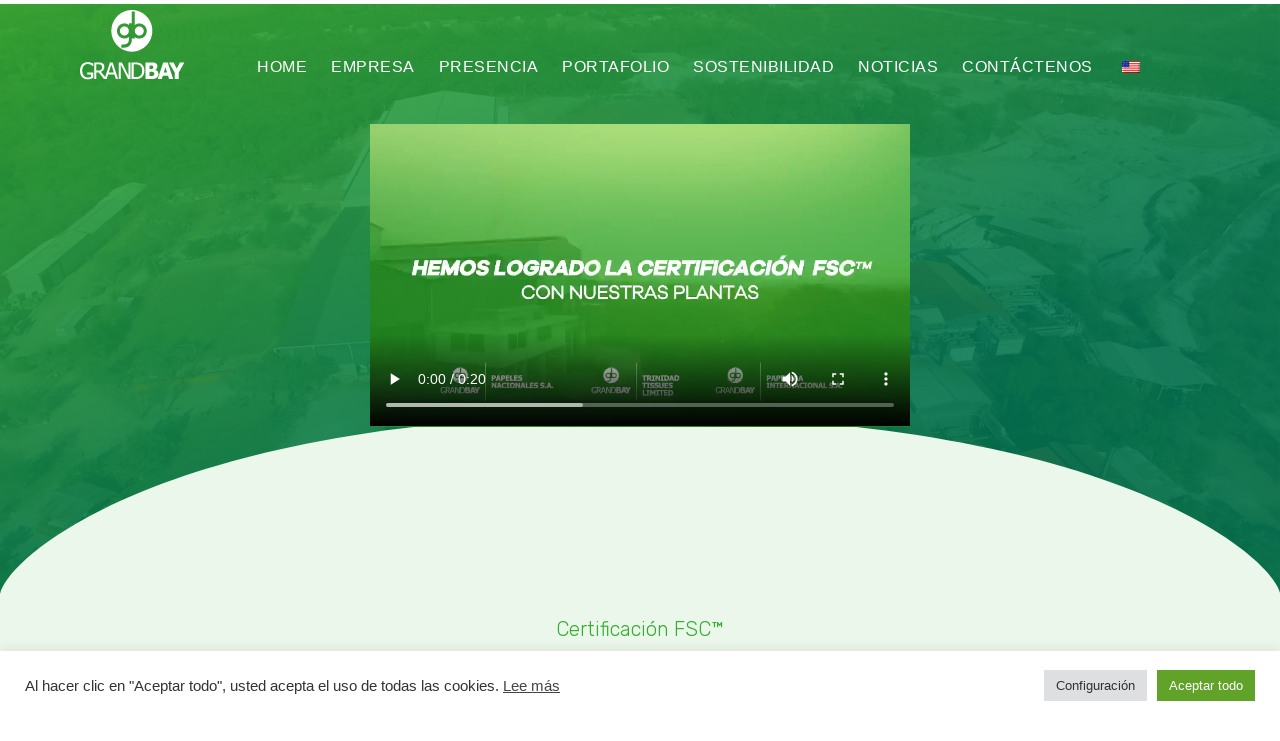

--- FILE ---
content_type: text/html; charset=UTF-8
request_url: https://grandbaygroup.com/certificacion-fsc/
body_size: 18435
content:
<!DOCTYPE html>
<html lang="es">
<head>
	<meta charset="UTF-8">
	<meta name="viewport" content="width=device-width, initial-scale=1.0, viewport-fit=cover" />		<script>
var theplus_ajax_url = "https://grandbaygroup.com/wp-admin/admin-ajax.php";
		var theplus_nonce = "6d7fe81e02";
</script>
<meta name='robots' content='index, follow, max-image-preview:large, max-snippet:-1, max-video-preview:-1' />

	<!-- This site is optimized with the Yoast SEO plugin v20.1 - https://yoast.com/wordpress/plugins/seo/ -->
	<title>Certificación FSC™ - GrandBay Group</title>
	<link rel="canonical" href="https://grandbaygroup.com/certificacion-fsc/" />
	<meta property="og:locale" content="es_ES" />
	<meta property="og:type" content="article" />
	<meta property="og:title" content="Certificación FSC™ - GrandBay Group" />
	<meta property="og:description" content="Estamos comprometidos con cuidar y proteger los bosques para las generaciones futuras." />
	<meta property="og:url" content="https://grandbaygroup.com/certificacion-fsc/" />
	<meta property="og:site_name" content="GrandBay Group" />
	<meta property="article:published_time" content="2023-04-27T20:58:08+00:00" />
	<meta property="article:modified_time" content="2023-11-27T17:34:43+00:00" />
	<meta name="author" content="dev" />
	<meta name="twitter:card" content="summary_large_image" />
	<meta name="twitter:label1" content="Escrito por" />
	<meta name="twitter:data1" content="dev" />
	<script type="application/ld+json" class="yoast-schema-graph">{"@context":"https://schema.org","@graph":[{"@type":"Article","@id":"https://grandbaygroup.com/certificacion-fsc/#article","isPartOf":{"@id":"https://grandbaygroup.com/certificacion-fsc/"},"author":{"name":"dev","@id":"https://grandbaygroup.com/en/#/schema/person/5c32bbe6c2d20eb591c06363553b8f93"},"headline":"Certificación FSC™","datePublished":"2023-04-27T20:58:08+00:00","dateModified":"2023-11-27T17:34:43+00:00","mainEntityOfPage":{"@id":"https://grandbaygroup.com/certificacion-fsc/"},"wordCount":3,"commentCount":0,"publisher":{"@id":"https://grandbaygroup.com/en/#organization"},"articleSection":["Uncategorized"],"inLanguage":"es","potentialAction":[{"@type":"CommentAction","name":"Comment","target":["https://grandbaygroup.com/certificacion-fsc/#respond"]}]},{"@type":"WebPage","@id":"https://grandbaygroup.com/certificacion-fsc/","url":"https://grandbaygroup.com/certificacion-fsc/","name":"Certificación FSC™ - GrandBay Group","isPartOf":{"@id":"https://grandbaygroup.com/en/#website"},"datePublished":"2023-04-27T20:58:08+00:00","dateModified":"2023-11-27T17:34:43+00:00","breadcrumb":{"@id":"https://grandbaygroup.com/certificacion-fsc/#breadcrumb"},"inLanguage":"es","potentialAction":[{"@type":"ReadAction","target":["https://grandbaygroup.com/certificacion-fsc/"]}]},{"@type":"BreadcrumbList","@id":"https://grandbaygroup.com/certificacion-fsc/#breadcrumb","itemListElement":[{"@type":"ListItem","position":1,"name":"Portada","item":"https://grandbaygroup.com/en/"},{"@type":"ListItem","position":2,"name":"Certificación FSC™"}]},{"@type":"WebSite","@id":"https://grandbaygroup.com/en/#website","url":"https://grandbaygroup.com/en/","name":"GrandBay Group","description":"GrandBay Group es un empresa multilatina que se dedica a la fabricación, conversión y comercialización de productos y soluciones de cuidado personal y del hogar con la más alta calidad y estándares de los mercados en que participa.","publisher":{"@id":"https://grandbaygroup.com/en/#organization"},"potentialAction":[{"@type":"SearchAction","target":{"@type":"EntryPoint","urlTemplate":"https://grandbaygroup.com/en/?s={search_term_string}"},"query-input":"required name=search_term_string"}],"inLanguage":"es"},{"@type":"Organization","@id":"https://grandbaygroup.com/en/#organization","name":"GrandBay Group","url":"https://grandbaygroup.com/en/","logo":{"@type":"ImageObject","inLanguage":"es","@id":"https://grandbaygroup.com/en/#/schema/logo/image/","url":"https://grandbaygroup.com/wp-content/uploads/2022/04/LOGO-GRANDBAY.svg","contentUrl":"https://grandbaygroup.com/wp-content/uploads/2022/04/LOGO-GRANDBAY.svg","width":400,"height":291,"caption":"GrandBay Group"},"image":{"@id":"https://grandbaygroup.com/en/#/schema/logo/image/"},"sameAs":["https://www.linkedin.com/company/grandbay-corp"]},{"@type":"Person","@id":"https://grandbaygroup.com/en/#/schema/person/5c32bbe6c2d20eb591c06363553b8f93","name":"dev","image":{"@type":"ImageObject","inLanguage":"es","@id":"https://grandbaygroup.com/en/#/schema/person/image/","url":"https://secure.gravatar.com/avatar/25da00d3edb4202c078f914b9857816a?s=96&d=mm&r=g","contentUrl":"https://secure.gravatar.com/avatar/25da00d3edb4202c078f914b9857816a?s=96&d=mm&r=g","caption":"dev"},"sameAs":["https://grandbaygroup.com"]}]}</script>
	<!-- / Yoast SEO plugin. -->


<link rel='dns-prefetch' href='//maps.googleapis.com' />
<link rel="alternate" type="application/rss+xml" title="GrandBay Group &raquo; Feed" href="https://grandbaygroup.com/feed/" />
<link rel="alternate" type="application/rss+xml" title="GrandBay Group &raquo; Feed de los comentarios" href="https://grandbaygroup.com/comments/feed/" />
<link rel="alternate" type="application/rss+xml" title="GrandBay Group &raquo; Comentario Certificación FSC™ del feed" href="https://grandbaygroup.com/certificacion-fsc/feed/" />
<script>
window._wpemojiSettings = {"baseUrl":"https:\/\/s.w.org\/images\/core\/emoji\/15.0.3\/72x72\/","ext":".png","svgUrl":"https:\/\/s.w.org\/images\/core\/emoji\/15.0.3\/svg\/","svgExt":".svg","source":{"concatemoji":"https:\/\/grandbaygroup.com\/wp-includes\/js\/wp-emoji-release.min.js?ver=2373adf098a5b50db1ef6d627c929037"}};
/*! This file is auto-generated */
!function(i,n){var o,s,e;function c(e){try{var t={supportTests:e,timestamp:(new Date).valueOf()};sessionStorage.setItem(o,JSON.stringify(t))}catch(e){}}function p(e,t,n){e.clearRect(0,0,e.canvas.width,e.canvas.height),e.fillText(t,0,0);var t=new Uint32Array(e.getImageData(0,0,e.canvas.width,e.canvas.height).data),r=(e.clearRect(0,0,e.canvas.width,e.canvas.height),e.fillText(n,0,0),new Uint32Array(e.getImageData(0,0,e.canvas.width,e.canvas.height).data));return t.every(function(e,t){return e===r[t]})}function u(e,t,n){switch(t){case"flag":return n(e,"\ud83c\udff3\ufe0f\u200d\u26a7\ufe0f","\ud83c\udff3\ufe0f\u200b\u26a7\ufe0f")?!1:!n(e,"\ud83c\uddfa\ud83c\uddf3","\ud83c\uddfa\u200b\ud83c\uddf3")&&!n(e,"\ud83c\udff4\udb40\udc67\udb40\udc62\udb40\udc65\udb40\udc6e\udb40\udc67\udb40\udc7f","\ud83c\udff4\u200b\udb40\udc67\u200b\udb40\udc62\u200b\udb40\udc65\u200b\udb40\udc6e\u200b\udb40\udc67\u200b\udb40\udc7f");case"emoji":return!n(e,"\ud83d\udc26\u200d\u2b1b","\ud83d\udc26\u200b\u2b1b")}return!1}function f(e,t,n){var r="undefined"!=typeof WorkerGlobalScope&&self instanceof WorkerGlobalScope?new OffscreenCanvas(300,150):i.createElement("canvas"),a=r.getContext("2d",{willReadFrequently:!0}),o=(a.textBaseline="top",a.font="600 32px Arial",{});return e.forEach(function(e){o[e]=t(a,e,n)}),o}function t(e){var t=i.createElement("script");t.src=e,t.defer=!0,i.head.appendChild(t)}"undefined"!=typeof Promise&&(o="wpEmojiSettingsSupports",s=["flag","emoji"],n.supports={everything:!0,everythingExceptFlag:!0},e=new Promise(function(e){i.addEventListener("DOMContentLoaded",e,{once:!0})}),new Promise(function(t){var n=function(){try{var e=JSON.parse(sessionStorage.getItem(o));if("object"==typeof e&&"number"==typeof e.timestamp&&(new Date).valueOf()<e.timestamp+604800&&"object"==typeof e.supportTests)return e.supportTests}catch(e){}return null}();if(!n){if("undefined"!=typeof Worker&&"undefined"!=typeof OffscreenCanvas&&"undefined"!=typeof URL&&URL.createObjectURL&&"undefined"!=typeof Blob)try{var e="postMessage("+f.toString()+"("+[JSON.stringify(s),u.toString(),p.toString()].join(",")+"));",r=new Blob([e],{type:"text/javascript"}),a=new Worker(URL.createObjectURL(r),{name:"wpTestEmojiSupports"});return void(a.onmessage=function(e){c(n=e.data),a.terminate(),t(n)})}catch(e){}c(n=f(s,u,p))}t(n)}).then(function(e){for(var t in e)n.supports[t]=e[t],n.supports.everything=n.supports.everything&&n.supports[t],"flag"!==t&&(n.supports.everythingExceptFlag=n.supports.everythingExceptFlag&&n.supports[t]);n.supports.everythingExceptFlag=n.supports.everythingExceptFlag&&!n.supports.flag,n.DOMReady=!1,n.readyCallback=function(){n.DOMReady=!0}}).then(function(){return e}).then(function(){var e;n.supports.everything||(n.readyCallback(),(e=n.source||{}).concatemoji?t(e.concatemoji):e.wpemoji&&e.twemoji&&(t(e.twemoji),t(e.wpemoji)))}))}((window,document),window._wpemojiSettings);
</script>

<style id='wp-emoji-styles-inline-css'>

	img.wp-smiley, img.emoji {
		display: inline !important;
		border: none !important;
		box-shadow: none !important;
		height: 1em !important;
		width: 1em !important;
		margin: 0 0.07em !important;
		vertical-align: -0.1em !important;
		background: none !important;
		padding: 0 !important;
	}
</style>
<link rel='stylesheet' id='wp-block-library-css' href='https://grandbaygroup.com/wp-includes/css/dist/block-library/style.min.css?ver=2373adf098a5b50db1ef6d627c929037' media='all' />
<style id='classic-theme-styles-inline-css'>
/*! This file is auto-generated */
.wp-block-button__link{color:#fff;background-color:#32373c;border-radius:9999px;box-shadow:none;text-decoration:none;padding:calc(.667em + 2px) calc(1.333em + 2px);font-size:1.125em}.wp-block-file__button{background:#32373c;color:#fff;text-decoration:none}
</style>
<style id='global-styles-inline-css'>
body{--wp--preset--color--black: #000000;--wp--preset--color--cyan-bluish-gray: #abb8c3;--wp--preset--color--white: #ffffff;--wp--preset--color--pale-pink: #f78da7;--wp--preset--color--vivid-red: #cf2e2e;--wp--preset--color--luminous-vivid-orange: #ff6900;--wp--preset--color--luminous-vivid-amber: #fcb900;--wp--preset--color--light-green-cyan: #7bdcb5;--wp--preset--color--vivid-green-cyan: #00d084;--wp--preset--color--pale-cyan-blue: #8ed1fc;--wp--preset--color--vivid-cyan-blue: #0693e3;--wp--preset--color--vivid-purple: #9b51e0;--wp--preset--gradient--vivid-cyan-blue-to-vivid-purple: linear-gradient(135deg,rgba(6,147,227,1) 0%,rgb(155,81,224) 100%);--wp--preset--gradient--light-green-cyan-to-vivid-green-cyan: linear-gradient(135deg,rgb(122,220,180) 0%,rgb(0,208,130) 100%);--wp--preset--gradient--luminous-vivid-amber-to-luminous-vivid-orange: linear-gradient(135deg,rgba(252,185,0,1) 0%,rgba(255,105,0,1) 100%);--wp--preset--gradient--luminous-vivid-orange-to-vivid-red: linear-gradient(135deg,rgba(255,105,0,1) 0%,rgb(207,46,46) 100%);--wp--preset--gradient--very-light-gray-to-cyan-bluish-gray: linear-gradient(135deg,rgb(238,238,238) 0%,rgb(169,184,195) 100%);--wp--preset--gradient--cool-to-warm-spectrum: linear-gradient(135deg,rgb(74,234,220) 0%,rgb(151,120,209) 20%,rgb(207,42,186) 40%,rgb(238,44,130) 60%,rgb(251,105,98) 80%,rgb(254,248,76) 100%);--wp--preset--gradient--blush-light-purple: linear-gradient(135deg,rgb(255,206,236) 0%,rgb(152,150,240) 100%);--wp--preset--gradient--blush-bordeaux: linear-gradient(135deg,rgb(254,205,165) 0%,rgb(254,45,45) 50%,rgb(107,0,62) 100%);--wp--preset--gradient--luminous-dusk: linear-gradient(135deg,rgb(255,203,112) 0%,rgb(199,81,192) 50%,rgb(65,88,208) 100%);--wp--preset--gradient--pale-ocean: linear-gradient(135deg,rgb(255,245,203) 0%,rgb(182,227,212) 50%,rgb(51,167,181) 100%);--wp--preset--gradient--electric-grass: linear-gradient(135deg,rgb(202,248,128) 0%,rgb(113,206,126) 100%);--wp--preset--gradient--midnight: linear-gradient(135deg,rgb(2,3,129) 0%,rgb(40,116,252) 100%);--wp--preset--font-size--small: 13px;--wp--preset--font-size--medium: 20px;--wp--preset--font-size--large: 36px;--wp--preset--font-size--x-large: 42px;--wp--preset--spacing--20: 0.44rem;--wp--preset--spacing--30: 0.67rem;--wp--preset--spacing--40: 1rem;--wp--preset--spacing--50: 1.5rem;--wp--preset--spacing--60: 2.25rem;--wp--preset--spacing--70: 3.38rem;--wp--preset--spacing--80: 5.06rem;--wp--preset--shadow--natural: 6px 6px 9px rgba(0, 0, 0, 0.2);--wp--preset--shadow--deep: 12px 12px 50px rgba(0, 0, 0, 0.4);--wp--preset--shadow--sharp: 6px 6px 0px rgba(0, 0, 0, 0.2);--wp--preset--shadow--outlined: 6px 6px 0px -3px rgba(255, 255, 255, 1), 6px 6px rgba(0, 0, 0, 1);--wp--preset--shadow--crisp: 6px 6px 0px rgba(0, 0, 0, 1);}:where(.is-layout-flex){gap: 0.5em;}:where(.is-layout-grid){gap: 0.5em;}body .is-layout-flex{display: flex;}body .is-layout-flex{flex-wrap: wrap;align-items: center;}body .is-layout-flex > *{margin: 0;}body .is-layout-grid{display: grid;}body .is-layout-grid > *{margin: 0;}:where(.wp-block-columns.is-layout-flex){gap: 2em;}:where(.wp-block-columns.is-layout-grid){gap: 2em;}:where(.wp-block-post-template.is-layout-flex){gap: 1.25em;}:where(.wp-block-post-template.is-layout-grid){gap: 1.25em;}.has-black-color{color: var(--wp--preset--color--black) !important;}.has-cyan-bluish-gray-color{color: var(--wp--preset--color--cyan-bluish-gray) !important;}.has-white-color{color: var(--wp--preset--color--white) !important;}.has-pale-pink-color{color: var(--wp--preset--color--pale-pink) !important;}.has-vivid-red-color{color: var(--wp--preset--color--vivid-red) !important;}.has-luminous-vivid-orange-color{color: var(--wp--preset--color--luminous-vivid-orange) !important;}.has-luminous-vivid-amber-color{color: var(--wp--preset--color--luminous-vivid-amber) !important;}.has-light-green-cyan-color{color: var(--wp--preset--color--light-green-cyan) !important;}.has-vivid-green-cyan-color{color: var(--wp--preset--color--vivid-green-cyan) !important;}.has-pale-cyan-blue-color{color: var(--wp--preset--color--pale-cyan-blue) !important;}.has-vivid-cyan-blue-color{color: var(--wp--preset--color--vivid-cyan-blue) !important;}.has-vivid-purple-color{color: var(--wp--preset--color--vivid-purple) !important;}.has-black-background-color{background-color: var(--wp--preset--color--black) !important;}.has-cyan-bluish-gray-background-color{background-color: var(--wp--preset--color--cyan-bluish-gray) !important;}.has-white-background-color{background-color: var(--wp--preset--color--white) !important;}.has-pale-pink-background-color{background-color: var(--wp--preset--color--pale-pink) !important;}.has-vivid-red-background-color{background-color: var(--wp--preset--color--vivid-red) !important;}.has-luminous-vivid-orange-background-color{background-color: var(--wp--preset--color--luminous-vivid-orange) !important;}.has-luminous-vivid-amber-background-color{background-color: var(--wp--preset--color--luminous-vivid-amber) !important;}.has-light-green-cyan-background-color{background-color: var(--wp--preset--color--light-green-cyan) !important;}.has-vivid-green-cyan-background-color{background-color: var(--wp--preset--color--vivid-green-cyan) !important;}.has-pale-cyan-blue-background-color{background-color: var(--wp--preset--color--pale-cyan-blue) !important;}.has-vivid-cyan-blue-background-color{background-color: var(--wp--preset--color--vivid-cyan-blue) !important;}.has-vivid-purple-background-color{background-color: var(--wp--preset--color--vivid-purple) !important;}.has-black-border-color{border-color: var(--wp--preset--color--black) !important;}.has-cyan-bluish-gray-border-color{border-color: var(--wp--preset--color--cyan-bluish-gray) !important;}.has-white-border-color{border-color: var(--wp--preset--color--white) !important;}.has-pale-pink-border-color{border-color: var(--wp--preset--color--pale-pink) !important;}.has-vivid-red-border-color{border-color: var(--wp--preset--color--vivid-red) !important;}.has-luminous-vivid-orange-border-color{border-color: var(--wp--preset--color--luminous-vivid-orange) !important;}.has-luminous-vivid-amber-border-color{border-color: var(--wp--preset--color--luminous-vivid-amber) !important;}.has-light-green-cyan-border-color{border-color: var(--wp--preset--color--light-green-cyan) !important;}.has-vivid-green-cyan-border-color{border-color: var(--wp--preset--color--vivid-green-cyan) !important;}.has-pale-cyan-blue-border-color{border-color: var(--wp--preset--color--pale-cyan-blue) !important;}.has-vivid-cyan-blue-border-color{border-color: var(--wp--preset--color--vivid-cyan-blue) !important;}.has-vivid-purple-border-color{border-color: var(--wp--preset--color--vivid-purple) !important;}.has-vivid-cyan-blue-to-vivid-purple-gradient-background{background: var(--wp--preset--gradient--vivid-cyan-blue-to-vivid-purple) !important;}.has-light-green-cyan-to-vivid-green-cyan-gradient-background{background: var(--wp--preset--gradient--light-green-cyan-to-vivid-green-cyan) !important;}.has-luminous-vivid-amber-to-luminous-vivid-orange-gradient-background{background: var(--wp--preset--gradient--luminous-vivid-amber-to-luminous-vivid-orange) !important;}.has-luminous-vivid-orange-to-vivid-red-gradient-background{background: var(--wp--preset--gradient--luminous-vivid-orange-to-vivid-red) !important;}.has-very-light-gray-to-cyan-bluish-gray-gradient-background{background: var(--wp--preset--gradient--very-light-gray-to-cyan-bluish-gray) !important;}.has-cool-to-warm-spectrum-gradient-background{background: var(--wp--preset--gradient--cool-to-warm-spectrum) !important;}.has-blush-light-purple-gradient-background{background: var(--wp--preset--gradient--blush-light-purple) !important;}.has-blush-bordeaux-gradient-background{background: var(--wp--preset--gradient--blush-bordeaux) !important;}.has-luminous-dusk-gradient-background{background: var(--wp--preset--gradient--luminous-dusk) !important;}.has-pale-ocean-gradient-background{background: var(--wp--preset--gradient--pale-ocean) !important;}.has-electric-grass-gradient-background{background: var(--wp--preset--gradient--electric-grass) !important;}.has-midnight-gradient-background{background: var(--wp--preset--gradient--midnight) !important;}.has-small-font-size{font-size: var(--wp--preset--font-size--small) !important;}.has-medium-font-size{font-size: var(--wp--preset--font-size--medium) !important;}.has-large-font-size{font-size: var(--wp--preset--font-size--large) !important;}.has-x-large-font-size{font-size: var(--wp--preset--font-size--x-large) !important;}
.wp-block-navigation a:where(:not(.wp-element-button)){color: inherit;}
:where(.wp-block-post-template.is-layout-flex){gap: 1.25em;}:where(.wp-block-post-template.is-layout-grid){gap: 1.25em;}
:where(.wp-block-columns.is-layout-flex){gap: 2em;}:where(.wp-block-columns.is-layout-grid){gap: 2em;}
.wp-block-pullquote{font-size: 1.5em;line-height: 1.6;}
</style>
<link rel='stylesheet' id='cookie-law-info-css' href='https://grandbaygroup.com/wp-content/plugins/cookie-law-info/legacy/public/css/cookie-law-info-public.css?ver=3.0.8' media='all' />
<link rel='stylesheet' id='cookie-law-info-gdpr-css' href='https://grandbaygroup.com/wp-content/plugins/cookie-law-info/legacy/public/css/cookie-law-info-gdpr.css?ver=3.0.8' media='all' />
<link rel='stylesheet' id='sbttb-fonts-css' href='https://grandbaygroup.com/wp-content/plugins/smooth-back-to-top-button/assets/css/sbttb-fonts.css?ver=1.1.8' media='all' />
<link rel='stylesheet' id='sbttb-style-css' href='https://grandbaygroup.com/wp-content/plugins/smooth-back-to-top-button/assets/css/smooth-back-to-top-button.css?ver=1.1.8' media='all' />
<link rel='stylesheet' id='trp-language-switcher-style-css' href='https://grandbaygroup.com/wp-content/plugins/translatepress-multilingual/assets/css/trp-language-switcher.css?ver=2.4.7' media='all' />
<link rel='stylesheet' id='theplus-plus-extra-adv-css' href='//grandbaygroup.com/wp-content/plugins/theplus_elementor_addon/assets/css/main/plus-extra-adv/plus-extra-adv.min.css?ver=5.0.8' media='all' />
<link rel='stylesheet' id='theplus-plus-nav-menu-css' href='//grandbaygroup.com/wp-content/plugins/theplus_elementor_addon/assets/css/main/navigation-menu/plus-nav-menu.min.css?ver=5.0.8' media='all' />
<link rel='stylesheet' id='plus-icons-mind-css-css' href='//grandbaygroup.com/wp-content/plugins/theplus_elementor_addon/assets/css/extra/iconsmind.min.css?ver=5.0.8' media='all' />
<link rel='stylesheet' id='plus-pre-loader-css-css' href='//grandbaygroup.com/wp-content/plugins/theplus_elementor_addon/assets/css/main/pre-loader/plus-pre-loader.min.css?ver=5.0.8' media='all' />
<link rel='stylesheet' id='grand-bay-style-css' href='https://grandbaygroup.com/wp-content/themes/grand-bay/style.css?ver=1.0.0' media='all' />
<link rel='stylesheet' id='elementor-icons-css' href='https://grandbaygroup.com/wp-content/plugins/elementor/assets/lib/eicons/css/elementor-icons.min.css?ver=5.13.0' media='all' />
<link rel='stylesheet' id='elementor-frontend-css' href='https://grandbaygroup.com/wp-content/plugins/elementor/assets/css/frontend-lite.min.css?ver=3.5.1' media='all' />
<link rel='stylesheet' id='elementor-post-7-css' href='https://grandbaygroup.com/wp-content/uploads/elementor/css/post-7.css?ver=1717607170' media='all' />
<link rel='stylesheet' id='elementor-pro-css' href='https://grandbaygroup.com/wp-content/plugins/elementor-pro/assets/css/frontend-lite.min.css?ver=3.5.2' media='all' />
<link rel='stylesheet' id='font-awesome-5-all-css' href='https://grandbaygroup.com/wp-content/plugins/elementor/assets/lib/font-awesome/css/all.min.css?ver=3.5.1' media='all' />
<link rel='stylesheet' id='font-awesome-4-shim-css' href='https://grandbaygroup.com/wp-content/plugins/elementor/assets/lib/font-awesome/css/v4-shims.min.css?ver=3.5.1' media='all' />
<link rel='stylesheet' id='elementor-global-css' href='https://grandbaygroup.com/wp-content/uploads/elementor/css/global.css?ver=1717607195' media='all' />
<link rel='stylesheet' id='elementor-post-17-css' href='https://grandbaygroup.com/wp-content/uploads/elementor/css/post-17.css?ver=1717607198' media='all' />
<link rel='stylesheet' id='elementor-post-793-css' href='https://grandbaygroup.com/wp-content/uploads/elementor/css/post-793.css?ver=1717607198' media='all' />
<link rel='stylesheet' id='elementor-post-4130-css' href='https://grandbaygroup.com/wp-content/uploads/elementor/css/post-4130.css?ver=1717630469' media='all' />
<link rel='stylesheet' id='google-fonts-1-css' href='https://fonts.googleapis.com/css?family=Rubik%3A100%2C100italic%2C200%2C200italic%2C300%2C300italic%2C400%2C400italic%2C500%2C500italic%2C600%2C600italic%2C700%2C700italic%2C800%2C800italic%2C900%2C900italic&#038;display=auto&#038;ver=6.5.4' media='all' />
<link rel='stylesheet' id='elementor-icons-shared-0-css' href='https://grandbaygroup.com/wp-content/plugins/elementor/assets/lib/font-awesome/css/fontawesome.min.css?ver=5.15.3' media='all' />
<link rel='stylesheet' id='elementor-icons-fa-brands-css' href='https://grandbaygroup.com/wp-content/plugins/elementor/assets/lib/font-awesome/css/brands.min.css?ver=5.15.3' media='all' />
<script async src="https://grandbaygroup.com/wp-content/plugins/burst-statistics/helpers/timeme/timeme.min.js?ver=1.3.4" id="burst-timeme-js"></script>
<script src="https://grandbaygroup.com/wp-includes/js/dist/vendor/wp-polyfill-inert.min.js?ver=3.1.2" id="wp-polyfill-inert-js"></script>
<script src="https://grandbaygroup.com/wp-includes/js/dist/vendor/regenerator-runtime.min.js?ver=0.14.0" id="regenerator-runtime-js"></script>
<script src="https://grandbaygroup.com/wp-includes/js/dist/vendor/wp-polyfill.min.js?ver=3.15.0" id="wp-polyfill-js"></script>
<script src="https://grandbaygroup.com/wp-includes/js/dist/hooks.min.js?ver=2810c76e705dd1a53b18" id="wp-hooks-js"></script>
<script src="https://grandbaygroup.com/wp-includes/js/dist/i18n.min.js?ver=5e580eb46a90c2b997e6" id="wp-i18n-js"></script>
<script id="wp-i18n-js-after">
wp.i18n.setLocaleData( { 'text direction\u0004ltr': [ 'ltr' ] } );
</script>
<script src="https://grandbaygroup.com/wp-includes/js/dist/url.min.js?ver=421139b01f33e5b327d8" id="wp-url-js"></script>
<script id="wp-api-fetch-js-translations">
( function( domain, translations ) {
	var localeData = translations.locale_data[ domain ] || translations.locale_data.messages;
	localeData[""].domain = domain;
	wp.i18n.setLocaleData( localeData, domain );
} )( "default", {"translation-revision-date":"2024-04-30 18:21:08+0000","generator":"GlotPress\/4.0.1","domain":"messages","locale_data":{"messages":{"":{"domain":"messages","plural-forms":"nplurals=2; plural=n != 1;","lang":"es"},"You are probably offline.":["Probablemente est\u00e1s desconectado."],"Media upload failed. If this is a photo or a large image, please scale it down and try again.":["La subida de medios ha fallado. Si esto es una foto o una imagen grande, por favor, reduce su tama\u00f1o e int\u00e9ntalo de nuevo."],"The response is not a valid JSON response.":["Las respuesta no es una respuesta JSON v\u00e1lida."],"An unknown error occurred.":["Ha ocurrido un error desconocido."]}},"comment":{"reference":"wp-includes\/js\/dist\/api-fetch.js"}} );
</script>
<script src="https://grandbaygroup.com/wp-includes/js/dist/api-fetch.min.js?ver=4c185334c5ec26e149cc" id="wp-api-fetch-js"></script>
<script id="wp-api-fetch-js-after">
wp.apiFetch.use( wp.apiFetch.createRootURLMiddleware( "https://grandbaygroup.com/wp-json/" ) );
wp.apiFetch.nonceMiddleware = wp.apiFetch.createNonceMiddleware( "6bdc3c734f" );
wp.apiFetch.use( wp.apiFetch.nonceMiddleware );
wp.apiFetch.use( wp.apiFetch.mediaUploadMiddleware );
wp.apiFetch.nonceEndpoint = "https://grandbaygroup.com/wp-admin/admin-ajax.php?action=rest-nonce";
</script>
<script id="burst-js-extra">
var burst = {"url":"https:\/\/grandbaygroup.com\/wp-json\/","page_id":"4188","cookie_retention_days":"30","beacon_url":"https:\/\/grandbaygroup.com\/burst-statistics-endpoint.php","options":{"beacon_enabled":1,"enable_cookieless_tracking":0,"enable_turbo_mode":0,"do_not_track":0}};
</script>
<script async src="https://grandbaygroup.com/wp-content/plugins/burst-statistics/assets/js/build/burst.min.js?ver=1.3.4" id="burst-js"></script>
<script src="https://grandbaygroup.com/wp-includes/js/jquery/jquery.min.js?ver=3.7.1" id="jquery-core-js"></script>
<script src="https://grandbaygroup.com/wp-includes/js/jquery/jquery-migrate.min.js?ver=3.4.1" id="jquery-migrate-js"></script>
<script id="cookie-law-info-js-extra">
var Cli_Data = {"nn_cookie_ids":[],"cookielist":[],"non_necessary_cookies":[],"ccpaEnabled":"","ccpaRegionBased":"","ccpaBarEnabled":"","strictlyEnabled":["necessary","obligatoire"],"ccpaType":"gdpr","js_blocking":"1","custom_integration":"","triggerDomRefresh":"","secure_cookies":""};
var cli_cookiebar_settings = {"animate_speed_hide":"500","animate_speed_show":"500","background":"#FFF","border":"#b1a6a6c2","border_on":"","button_1_button_colour":"#61a229","button_1_button_hover":"#4e8221","button_1_link_colour":"#fff","button_1_as_button":"1","button_1_new_win":"","button_2_button_colour":"#333","button_2_button_hover":"#292929","button_2_link_colour":"#444","button_2_as_button":"","button_2_hidebar":"","button_3_button_colour":"#dedfe0","button_3_button_hover":"#b2b2b3","button_3_link_colour":"#333333","button_3_as_button":"1","button_3_new_win":"","button_4_button_colour":"#dedfe0","button_4_button_hover":"#b2b2b3","button_4_link_colour":"#333333","button_4_as_button":"1","button_7_button_colour":"#61a229","button_7_button_hover":"#4e8221","button_7_link_colour":"#fff","button_7_as_button":"1","button_7_new_win":"","font_family":"inherit","header_fix":"","notify_animate_hide":"1","notify_animate_show":"","notify_div_id":"#cookie-law-info-bar","notify_position_horizontal":"right","notify_position_vertical":"bottom","scroll_close":"","scroll_close_reload":"","accept_close_reload":"","reject_close_reload":"","showagain_tab":"","showagain_background":"#fff","showagain_border":"#000","showagain_div_id":"#cookie-law-info-again","showagain_x_position":"100px","text":"#333333","show_once_yn":"","show_once":"10000","logging_on":"","as_popup":"","popup_overlay":"1","bar_heading_text":"","cookie_bar_as":"banner","popup_showagain_position":"bottom-right","widget_position":"left"};
var log_object = {"ajax_url":"https:\/\/grandbaygroup.com\/wp-admin\/admin-ajax.php"};
</script>
<script src="https://grandbaygroup.com/wp-content/plugins/cookie-law-info/legacy/public/js/cookie-law-info-public.js?ver=3.0.8" id="cookie-law-info-js"></script>
<script src="//grandbaygroup.com/wp-content/plugins/theplus_elementor_addon/assets/js/main/pre-loader/plus-pre-loader-extra-transition.min.js?ver=5.0.8" id="plus-pre-loader-js2-js"></script>
<script src="//grandbaygroup.com/wp-content/plugins/theplus_elementor_addon/assets/js/main/pre-loader/plus-pre-loader.min.js?ver=5.0.8" id="plus-pre-loader-js-js"></script>
<script src="//maps.googleapis.com/maps/api/js?key=&amp;sensor=false" id="gmaps-js-js"></script>
<script src="https://grandbaygroup.com/wp-content/plugins/elementor/assets/lib/font-awesome/js/v4-shims.min.js?ver=3.5.1" id="font-awesome-4-shim-js"></script>
<link rel="https://api.w.org/" href="https://grandbaygroup.com/wp-json/" /><link rel="alternate" type="application/json" href="https://grandbaygroup.com/wp-json/wp/v2/posts/4188" /><link rel="EditURI" type="application/rsd+xml" title="RSD" href="https://grandbaygroup.com/xmlrpc.php?rsd" />
<link rel="alternate" type="application/json+oembed" href="https://grandbaygroup.com/wp-json/oembed/1.0/embed?url=https%3A%2F%2Fgrandbaygroup.com%2Fcertificacion-fsc%2F" />
<link rel="alternate" type="text/xml+oembed" href="https://grandbaygroup.com/wp-json/oembed/1.0/embed?url=https%3A%2F%2Fgrandbaygroup.com%2Fcertificacion-fsc%2F&#038;format=xml" />

            <style type="text/css">
                .progress-wrap {
                    bottom: 50px;
                    height: 46px;
                    width: 46px;
                    border-radius: 46px;
                    background-color: #ffffff;
                    box-shadow: inset 0 0 0 2px #cccccc;
                }

                .progress-wrap.btn-left-side {
                    left: 50px;
                }

                .progress-wrap.btn-right-side {
                    right: 50px;
                }

                .progress-wrap::after {
                    width: 46px;
                    height: 46px;
                    color: #33ae30;
                    font-size: 24px;
                    content: '\e900';
                    line-height: 46px;
                }

                .progress-wrap:hover::after {
                    color: #33ae30;
                }

                .progress-wrap svg.progress-circle path {
                    stroke: #33ae30;
                    stroke-width: 2px;
                }

                
                
                
            </style>

			<link rel="alternate" hreflang="es-ES" href="https://grandbaygroup.com/certificacion-fsc/"/>
<link rel="alternate" hreflang="en-US" href="https://grandbaygroup.com/en/certificacion-fsc/"/>
<link rel="alternate" hreflang="es" href="https://grandbaygroup.com/certificacion-fsc/"/>
<link rel="alternate" hreflang="en" href="https://grandbaygroup.com/en/certificacion-fsc/"/>
<link rel="alternate" hreflang="x-default" href="https://grandbaygroup.com/certificacion-fsc/"/>
		<style>*:not(.elementor-editor-active) .plus-conditions--hidden {
				  display: none;
				}</style>
		<link rel="pingback" href="https://grandbaygroup.com/xmlrpc.php"><!-- Google tag (gtag.js) -->
<script async src="https://www.googletagmanager.com/gtag/js?id=UA-113747047-1"></script>
<script>
  window.dataLayer = window.dataLayer || [];
  function gtag(){dataLayer.push(arguments);}
  gtag('js', new Date());

  gtag('config', 'UA-113747047-1');
</script>

<!-- Yandex.Metrika counter -->
<script type="text/javascript" >
   (function(m,e,t,r,i,k,a){m[i]=m[i]||function(){(m[i].a=m[i].a||[]).push(arguments)};
   m[i].l=1*new Date();
   for (var j = 0; j < document.scripts.length; j++) {if (document.scripts[j].src === r) { return; }}
   k=e.createElement(t),a=e.getElementsByTagName(t)[0],k.async=1,k.src=r,a.parentNode.insertBefore(k,a)})
   (window, document, "script", "https://mc.yandex.ru/metrika/tag.js", "ym");

   ym(90777719, "init", {
        clickmap:true,
        trackLinks:true,
        accurateTrackBounce:true,
        webvisor:true
   });
</script>
<noscript><div><img src="https://mc.yandex.ru/watch/90777719" style="position:absolute; left:-9999px;" alt="" /></div></noscript>
<!-- /Yandex.Metrika counter -->

<link rel="icon" href="https://grandbaygroup.com/wp-content/uploads/2022/04/favicon.svg" sizes="32x32" />
<link rel="icon" href="https://grandbaygroup.com/wp-content/uploads/2022/04/favicon.svg" sizes="192x192" />
<link rel="apple-touch-icon" href="https://grandbaygroup.com/wp-content/uploads/2022/04/favicon.svg" />
<meta name="msapplication-TileImage" content="https://grandbaygroup.com/wp-content/uploads/2022/04/favicon.svg" />
		<style id="wp-custom-css">
			.transparent {
	opacity: 0;
}

.boldGB {
    color: #000;
    font-weight: 800
}		</style>
		<style id="wpforms-css-vars-root">
				:root {
					--wpforms-field-border-radius: 3px;
--wpforms-field-background-color: #ffffff;
--wpforms-field-border-color: rgba( 0, 0, 0, 0.25 );
--wpforms-field-text-color: rgba( 0, 0, 0, 0.7 );
--wpforms-label-color: rgba( 0, 0, 0, 0.85 );
--wpforms-label-sublabel-color: rgba( 0, 0, 0, 0.55 );
--wpforms-label-error-color: #d63637;
--wpforms-button-border-radius: 3px;
--wpforms-button-background-color: #066aab;
--wpforms-button-text-color: #ffffff;
--wpforms-field-size-input-height: 43px;
--wpforms-field-size-input-spacing: 15px;
--wpforms-field-size-font-size: 16px;
--wpforms-field-size-line-height: 19px;
--wpforms-field-size-padding-h: 14px;
--wpforms-field-size-checkbox-size: 16px;
--wpforms-field-size-sublabel-spacing: 5px;
--wpforms-field-size-icon-size: 1;
--wpforms-label-size-font-size: 16px;
--wpforms-label-size-line-height: 19px;
--wpforms-label-size-sublabel-font-size: 14px;
--wpforms-label-size-sublabel-line-height: 17px;
--wpforms-button-size-font-size: 17px;
--wpforms-button-size-height: 41px;
--wpforms-button-size-padding-h: 15px;
--wpforms-button-size-margin-top: 10px;

				}
			</style></head>
<body data-rsssl=1 class="post-template-default single single-post postid-4188 single-format-standard wp-custom-logo translatepress-es_ES theplus-preloader elementor-default elementor-template-full-width elementor-kit-7 elementor-page-4130">

		<div data-elementor-type="header" data-elementor-id="17" class="elementor elementor-17 elementor-location-header" data-elementor-settings="[]">
		<div class="elementor-section-wrap">
					<section class="elementor-section elementor-top-section elementor-element elementor-element-4ea3bab elementor-section-boxed elementor-section-height-default elementor-section-height-default" data-id="4ea3bab" data-element_type="section" id="up">
						<div class="elementor-container elementor-column-gap-default">
					<div class="elementor-column elementor-col-33 elementor-top-column elementor-element elementor-element-0033644" data-id="0033644" data-element_type="column">
			<div class="elementor-widget-wrap elementor-element-populated">
								<div class="elementor-element elementor-element-4977e58 elementor-widget elementor-widget-theme-site-logo elementor-widget-image" data-id="4977e58" data-element_type="widget" data-widget_type="theme-site-logo.default">
				<div class="elementor-widget-container">
																<a href="https://grandbaygroup.com">
							<img width="400" height="291" src="https://grandbaygroup.com/wp-content/uploads/2022/04/LOGO-GRANDBAY-WHITE.svg" class="attachment-full size-full" alt="" />								</a>
															</div>
				</div>
					</div>
		</div>
				<div class="elementor-column elementor-col-66 elementor-top-column elementor-element elementor-element-ca3cbb4" data-id="ca3cbb4" data-element_type="column">
			<div class="elementor-widget-wrap elementor-element-populated">
								<div class="elementor-element elementor-element-841584c elementor-widget elementor-widget-tp-navigation-menu" data-id="841584c" data-element_type="widget" data-widget_type="tp-navigation-menu.default">
				<div class="elementor-widget-container">
					
		<div class="plus-navigation-wrap text-center nav-menu697cc7f7c9c45841584c">
			<div class="plus-navigation-inner menu-hover main-menu-indicator-none sub-menu-indicator-none plus-menu-style-2"  data-menu_transition="style-2" data-mobile-menu-click="no">
				<div id="theplus-navigation-normal-menu" class="collapse navbar-collapse navbar-ex1-collapse">
				
					<div class="plus-navigation-menu menu-horizontal   ">
												<ul id="menu-menu-principal" class="nav navbar-nav yamm menu-hover-none  "><li id="menu-item-80" class="menu-item menu-item-type-post_type menu-item-object-page menu-item-home animate-dropdown menu-item-80 plus-dropdown-menu-" ><a title="Home" href="https://grandbaygroup.com/" data-text="Home">Home</a></li>
<li id="menu-item-87" class="menu-item menu-item-type-post_type menu-item-object-page animate-dropdown menu-item-87 plus-dropdown-menu-" ><a title="Empresa" href="https://grandbaygroup.com/empresa/" data-text="Empresa">Empresa</a></li>
<li id="menu-item-2577" class="menu-item menu-item-type-custom menu-item-object-custom animate-dropdown menu-item-2577 plus-dropdown-full-width" ><a title="Presencia" href="https://grandbaygroup.com/presencia-latam/" data-text="Presencia">Presencia</a></li>
<li id="menu-item-2535" class="menu-item menu-item-type-custom menu-item-object-custom animate-dropdown menu-item-2535 plus-dropdown-full-width" ><a title="Portafolio" href="https://grandbaygroup.com/portafolio/" data-text="Portafolio">Portafolio</a></li>
<li id="menu-item-4208" class="menu-item menu-item-type-post_type menu-item-object-page animate-dropdown menu-item-4208 plus-dropdown-menu-" ><a title="Sostenibilidad" href="https://grandbaygroup.com/sostenibilidad/" data-text="Sostenibilidad">Sostenibilidad</a></li>
<li id="menu-item-93" class="menu-item menu-item-type-post_type menu-item-object-page animate-dropdown menu-item-93 plus-dropdown-menu-" ><a title="Noticias" href="https://grandbaygroup.com/noticias/" data-text="Noticias">Noticias</a></li>
<li id="menu-item-85" class="menu-item menu-item-type-post_type menu-item-object-page animate-dropdown menu-item-85 plus-dropdown-menu-" ><a title="Contáctenos" href="https://grandbaygroup.com/contactenos/" data-text="Contáctenos">Contáctenos</a></li>
<li id="menu-item-3734" class="trp-language-switcher-container menu-item menu-item-type-post_type menu-item-object-language_switcher animate-dropdown menu-item-3734 plus-dropdown-menu-" ><a href="https://grandbaygroup.com/en/certificacion-fsc/" data-text="&lt;span data-no-translation&gt;&lt;img class=&quot;trp-flag-image&quot; src=&quot;https://grandbaygroup.com/wp-content/plugins/translatepress-multilingual/assets/images/flags/en_US.png&quot; width=&quot;18&quot; height=&quot;12&quot; alt=&quot;en_US&quot; title=&quot;English&quot;&gt;&lt;/span&gt;"><span data-no-translation><img class="trp-flag-image" src="https://grandbaygroup.com/wp-content/plugins/translatepress-multilingual/assets/images/flags/en_US.png" width="18" height="12" alt="en_US" title="English"></span></a></li>
</ul>						
					</div>
					
				</div>
				
															<div class="plus-mobile-nav-toggle navbar-header mobile-toggle">
													<div class="mobile-plus-toggle-menu plus-collapsed toggle-style-2" data-target="#plus-mobile-nav-toggle-nav-menu697cc7f7c9c45841584c">
																			<div class="mobile-plus-toggle-menu-st2"></div><div class="mobile-plus-toggle-menu-st2-h"></div>
															</div>
						</div>
															<div id="plus-mobile-nav-toggle-nav-menu697cc7f7c9c45841584c" class="collapse navbar-collapse navbar-ex1-collapse plus-mobile-menu-content ">
						<div class="plus-mobile-menu"><ul id="menu-menu-principal-1" class="nav navbar-nav"><li class="menu-item menu-item-type-post_type menu-item-object-page menu-item-home animate-dropdown menu-item-80 plus-dropdown-menu-" ><a title="Home" href="https://grandbaygroup.com/" data-text="Home">Home</a></li>
<li class="menu-item menu-item-type-post_type menu-item-object-page animate-dropdown menu-item-87 plus-dropdown-menu-" ><a title="Empresa" href="https://grandbaygroup.com/empresa/" data-text="Empresa">Empresa</a></li>
<li class="menu-item menu-item-type-custom menu-item-object-custom animate-dropdown menu-item-2577 plus-dropdown-full-width" ><a title="Presencia" href="https://grandbaygroup.com/presencia-latam/" data-text="Presencia">Presencia</a></li>
<li class="menu-item menu-item-type-custom menu-item-object-custom animate-dropdown menu-item-2535 plus-dropdown-full-width" ><a title="Portafolio" href="https://grandbaygroup.com/portafolio/" data-text="Portafolio">Portafolio</a></li>
<li class="menu-item menu-item-type-post_type menu-item-object-page animate-dropdown menu-item-4208 plus-dropdown-menu-" ><a title="Sostenibilidad" href="https://grandbaygroup.com/sostenibilidad/" data-text="Sostenibilidad">Sostenibilidad</a></li>
<li class="menu-item menu-item-type-post_type menu-item-object-page animate-dropdown menu-item-93 plus-dropdown-menu-" ><a title="Noticias" href="https://grandbaygroup.com/noticias/" data-text="Noticias">Noticias</a></li>
<li class="menu-item menu-item-type-post_type menu-item-object-page animate-dropdown menu-item-85 plus-dropdown-menu-" ><a title="Contáctenos" href="https://grandbaygroup.com/contactenos/" data-text="Contáctenos">Contáctenos</a></li>
<li class="trp-language-switcher-container menu-item menu-item-type-post_type menu-item-object-language_switcher animate-dropdown menu-item-3734 plus-dropdown-menu-" ><a href="https://grandbaygroup.com/en/certificacion-fsc/" data-text="&lt;span data-no-translation&gt;&lt;img class=&quot;trp-flag-image&quot; src=&quot;https://grandbaygroup.com/wp-content/plugins/translatepress-multilingual/assets/images/flags/en_US.png&quot; width=&quot;18&quot; height=&quot;12&quot; alt=&quot;en_US&quot; title=&quot;English&quot;&gt;&lt;/span&gt;"><span data-no-translation><img class="trp-flag-image" src="https://grandbaygroup.com/wp-content/plugins/translatepress-multilingual/assets/images/flags/en_US.png" width="18" height="12" alt="en_US" title="English"></span></a></li>
</ul></div>											</div>
								
			</div>
		</div>
		 
		<style>@media (min-width:992px){.plus-navigation-wrap.nav-menu697cc7f7c9c45841584c #theplus-navigation-normal-menu{display: block!important;}.plus-navigation-wrap.nav-menu697cc7f7c9c45841584c #plus-mobile-nav-toggle-nav-menu697cc7f7c9c45841584c.collapse.in{display:none;}}@media (max-width:991px){.plus-navigation-wrap.nav-menu697cc7f7c9c45841584c #theplus-navigation-normal-menu{display:none !important;}.plus-navigation-wrap.nav-menu697cc7f7c9c45841584c .plus-mobile-nav-toggle.mobile-toggle{display: -webkit-flex;display: -moz-flex;display: -ms-flex;display: flex;-webkit-align-items: center;-moz-align-items: center;-ms-align-items: center;align-items: center;-webkit-justify-content: flex-end;-moz-justify-content: flex-end;-ms-justify-content: flex-end;justify-content: flex-end;}.plus-navigation-wrap .plus-mobile-menu-content.collapse.swiper-container{display: block;}}</style>		</div>
				</div>
					</div>
		</div>
							</div>
		</section>
				</div>
		</div>
				<div data-elementor-type="single-post" data-elementor-id="4130" class="elementor elementor-4130 elementor-location-single post-4188 post type-post status-publish format-standard hentry category-uncategorized" data-elementor-settings="[]">
		<div class="elementor-section-wrap">
					<section class="elementor-section elementor-top-section elementor-element elementor-element-71558a2 elementor-section-height-min-height elementor-section-items-top elementor-section-boxed elementor-section-height-default" data-id="71558a2" data-element_type="section" data-settings="{&quot;background_background&quot;:&quot;video&quot;,&quot;shape_divider_bottom&quot;:&quot;curve&quot;,&quot;background_video_link&quot;:&quot;https:\/\/grandbaygroup.com\/wp-content\/uploads\/2022\/04\/bg-gb.mp4&quot;,&quot;background_play_on_mobile&quot;:&quot;yes&quot;}">
								<div class="elementor-background-video-container">
													<video class="elementor-background-video-hosted elementor-html5-video" autoplay muted playsinline loop></video>
											</div>
									<div class="elementor-background-overlay"></div>
						<div class="elementor-shape elementor-shape-bottom" data-negative="false">
			<svg xmlns="http://www.w3.org/2000/svg" viewBox="0 0 1000 100" preserveAspectRatio="none">
    <path class="elementor-shape-fill" d="M1000,4.3V0H0v4.3C0.9,23.1,126.7,99.2,500,100S1000,22.7,1000,4.3z"/>
</svg>		</div>
					<div class="elementor-container elementor-column-gap-default">
					<div class="elementor-column elementor-col-100 elementor-top-column elementor-element elementor-element-ccd6fd2" data-id="ccd6fd2" data-element_type="column">
			<div class="elementor-widget-wrap elementor-element-populated">
								<section class="elementor-section elementor-inner-section elementor-element elementor-element-4d9511e elementor-section-boxed elementor-section-height-default elementor-section-height-default" data-id="4d9511e" data-element_type="section">
						<div class="elementor-container elementor-column-gap-default">
					<div class="elementor-column elementor-col-25 elementor-inner-column elementor-element elementor-element-4538cf8" data-id="4538cf8" data-element_type="column">
			<div class="elementor-widget-wrap">
									</div>
		</div>
				<div class="elementor-column elementor-col-50 elementor-inner-column elementor-element elementor-element-fbeed3e" data-id="fbeed3e" data-element_type="column">
			<div class="elementor-widget-wrap elementor-element-populated">
								<div class="elementor-element elementor-element-0c94fbd elementor-aspect-ratio-169 elementor-widget elementor-widget-video" data-id="0c94fbd" data-element_type="widget" data-settings="{&quot;video_type&quot;:&quot;hosted&quot;,&quot;controls&quot;:&quot;yes&quot;,&quot;aspect_ratio&quot;:&quot;169&quot;}" data-widget_type="video.default">
				<div class="elementor-widget-container">
			<style>/*! elementor - v3.5.1 - 20-12-2021 */
.elementor-widget-video .elementor-widget-container{overflow:hidden;-webkit-transform:translateZ(0);transform:translateZ(0)}.elementor-widget-video .elementor-open-inline .elementor-custom-embed-image-overlay{position:absolute;top:0;left:0;width:100%;height:100%;-webkit-background-size:cover;background-size:cover;background-position:50%}.elementor-widget-video .elementor-custom-embed-image-overlay{cursor:pointer;text-align:center}.elementor-widget-video .elementor-custom-embed-image-overlay:hover .elementor-custom-embed-play i{opacity:1}.elementor-widget-video .elementor-custom-embed-image-overlay img{display:block;width:100%}.elementor-widget-video .e-hosted-video .elementor-video{-o-object-fit:cover;object-fit:cover}</style>		<div class="e-hosted-video elementor-wrapper elementor-fit-aspect-ratio elementor-open-inline">
					<video class="elementor-video" src="https://grandbaygroup.com/wp-content/uploads/2023/04/1675804127524.mp4" controls="" controlsList="nodownload"></video>
				</div>
				</div>
				</div>
					</div>
		</div>
				<div class="elementor-column elementor-col-25 elementor-inner-column elementor-element elementor-element-57832db" data-id="57832db" data-element_type="column">
			<div class="elementor-widget-wrap">
									</div>
		</div>
							</div>
		</section>
					</div>
		</div>
							</div>
		</section>
				<section class="elementor-section elementor-top-section elementor-element elementor-element-9971710 elementor-section-boxed elementor-section-height-default elementor-section-height-default" data-id="9971710" data-element_type="section" data-settings="{&quot;background_background&quot;:&quot;classic&quot;}">
						<div class="elementor-container elementor-column-gap-default">
					<div class="elementor-column elementor-col-25 elementor-top-column elementor-element elementor-element-b6eef95" data-id="b6eef95" data-element_type="column">
			<div class="elementor-widget-wrap">
									</div>
		</div>
				<div class="elementor-column elementor-col-50 elementor-top-column elementor-element elementor-element-be8f0b1" data-id="be8f0b1" data-element_type="column">
			<div class="elementor-widget-wrap elementor-element-populated">
								<div class="elementor-element elementor-element-3a6a779 elementor-widget elementor-widget-heading" data-id="3a6a779" data-element_type="widget" data-widget_type="heading.default">
				<div class="elementor-widget-container">
			<style>/*! elementor - v3.5.1 - 20-12-2021 */
.elementor-heading-title{padding:0;margin:0;line-height:1}.elementor-widget-heading .elementor-heading-title[class*=elementor-size-]>a{color:inherit;font-size:inherit;line-height:inherit}.elementor-widget-heading .elementor-heading-title.elementor-size-small{font-size:15px}.elementor-widget-heading .elementor-heading-title.elementor-size-medium{font-size:19px}.elementor-widget-heading .elementor-heading-title.elementor-size-large{font-size:29px}.elementor-widget-heading .elementor-heading-title.elementor-size-xl{font-size:39px}.elementor-widget-heading .elementor-heading-title.elementor-size-xxl{font-size:59px}</style><h3 class="elementor-heading-title elementor-size-default">Certificación FSC™</h3>		</div>
				</div>
				<div class="elementor-element elementor-element-94242ff elementor-widget elementor-widget-heading" data-id="94242ff" data-element_type="widget" data-widget_type="heading.default">
				<div class="elementor-widget-container">
			<h2 class="elementor-heading-title elementor-size-default">Estamos comprometidos con cuidar y proteger los bosques para las generaciones futuras.
</h2>		</div>
				</div>
					</div>
		</div>
				<div class="elementor-column elementor-col-25 elementor-top-column elementor-element elementor-element-3492bdc" data-id="3492bdc" data-element_type="column">
			<div class="elementor-widget-wrap">
									</div>
		</div>
							</div>
		</section>
				<section class="elementor-section elementor-top-section elementor-element elementor-element-6ccefa1 elementor-section-boxed elementor-section-height-default elementor-section-height-default" data-id="6ccefa1" data-element_type="section">
						<div class="elementor-container elementor-column-gap-default">
					<div class="elementor-column elementor-col-100 elementor-top-column elementor-element elementor-element-c00eeb1" data-id="c00eeb1" data-element_type="column">
			<div class="elementor-widget-wrap elementor-element-populated">
								<div class="elementor-element elementor-element-e1611e0 elementor-post-navigation-borders-yes elementor-widget elementor-widget-post-navigation" data-id="e1611e0" data-element_type="widget" data-widget_type="post-navigation.default">
				<div class="elementor-widget-container">
					<div class="elementor-post-navigation">
			<div class="elementor-post-navigation__prev elementor-post-navigation__link">
				<a href="https://grandbaygroup.com/rosal-antibacterial/" rel="prev"><span class="post-navigation__arrow-wrapper post-navigation__arrow-prev"><i class="fa fa-angle-left" aria-hidden="true"></i><span class="elementor-screen-only">Prev</span></span><span class="elementor-post-navigation__link__prev"><span class="post-navigation__prev--label">Anterior</span><span class="post-navigation__prev--title">Rosal Antibacterial</span></span></a>			</div>
							<div class="elementor-post-navigation__separator-wrapper">
					<div class="elementor-post-navigation__separator"></div>
				</div>
						<div class="elementor-post-navigation__next elementor-post-navigation__link">
				<a href="https://grandbaygroup.com/70-anos/" rel="next"><span class="elementor-post-navigation__link__next"><span class="post-navigation__next--label">Siguiente</span><span class="post-navigation__next--title">70 años</span></span><span class="post-navigation__arrow-wrapper post-navigation__arrow-next"><i class="fa fa-angle-right" aria-hidden="true"></i><span class="elementor-screen-only">Next</span></span></a>			</div>
		</div>
				</div>
				</div>
					</div>
		</div>
							</div>
		</section>
				</div>
		</div>
				<div data-elementor-type="footer" data-elementor-id="793" class="elementor elementor-793 elementor-location-footer" data-elementor-settings="[]">
		<div class="elementor-section-wrap">
					<section class="elementor-section elementor-top-section elementor-element elementor-element-c087979 elementor-section-height-min-height elementor-section-boxed elementor-section-height-default elementor-section-items-middle" data-id="c087979" data-element_type="section" data-settings="{&quot;background_background&quot;:&quot;classic&quot;}">
						<div class="elementor-container elementor-column-gap-default">
					<div class="elementor-column elementor-col-33 elementor-top-column elementor-element elementor-element-a9f43dd" data-id="a9f43dd" data-element_type="column">
			<div class="elementor-widget-wrap elementor-element-populated">
								<div class="elementor-element elementor-element-b72cc5b elementor-widget elementor-widget-theme-site-logo elementor-widget-image" data-id="b72cc5b" data-element_type="widget" data-widget_type="theme-site-logo.default">
				<div class="elementor-widget-container">
																<a href="https://grandbaygroup.com">
							<img width="400" height="291" src="https://grandbaygroup.com/wp-content/uploads/2022/04/LOGO-GRANDBAY-WHITE.svg" class="attachment-full size-full" alt="" />								</a>
															</div>
				</div>
					</div>
		</div>
				<div class="elementor-column elementor-col-33 elementor-top-column elementor-element elementor-element-5498fa9" data-id="5498fa9" data-element_type="column">
			<div class="elementor-widget-wrap elementor-element-populated">
								<div class="elementor-element elementor-element-b69e7ea elementor-widget elementor-widget-text-editor" data-id="b69e7ea" data-element_type="widget" data-widget_type="text-editor.default">
				<div class="elementor-widget-container">
			<style>/*! elementor - v3.5.1 - 20-12-2021 */
.elementor-widget-text-editor.elementor-drop-cap-view-stacked .elementor-drop-cap{background-color:#818a91;color:#fff}.elementor-widget-text-editor.elementor-drop-cap-view-framed .elementor-drop-cap{color:#818a91;border:3px solid;background-color:transparent}.elementor-widget-text-editor:not(.elementor-drop-cap-view-default) .elementor-drop-cap{margin-top:8px}.elementor-widget-text-editor:not(.elementor-drop-cap-view-default) .elementor-drop-cap-letter{width:1em;height:1em}.elementor-widget-text-editor .elementor-drop-cap{float:left;text-align:center;line-height:1;font-size:50px}.elementor-widget-text-editor .elementor-drop-cap-letter{display:inline-block}</style>				<p>GrandBay Group.<br />Dirección: Boulevard Costa del Este P.H. Plaza del Este,<br />Oﬁcina 15A-1 Urb. Costa del Este,<br />Ciudad de Panamá, Panamá</p>						</div>
				</div>
					</div>
		</div>
				<div class="elementor-column elementor-col-33 elementor-top-column elementor-element elementor-element-7da3c33" data-id="7da3c33" data-element_type="column">
			<div class="elementor-widget-wrap elementor-element-populated">
								<div class="elementor-element elementor-element-08c35ac elementor-shape-circle elementor-grid-0 e-grid-align-center elementor-widget elementor-widget-social-icons" data-id="08c35ac" data-element_type="widget" data-widget_type="social-icons.default">
				<div class="elementor-widget-container">
			<style>/*! elementor - v3.5.1 - 20-12-2021 */
.elementor-widget-social-icons.elementor-grid-0 .elementor-widget-container,.elementor-widget-social-icons.elementor-grid-mobile-0 .elementor-widget-container,.elementor-widget-social-icons.elementor-grid-tablet-0 .elementor-widget-container{line-height:1;font-size:0}.elementor-widget-social-icons:not(.elementor-grid-0):not(.elementor-grid-tablet-0):not(.elementor-grid-mobile-0) .elementor-grid{display:inline-grid}.elementor-widget-social-icons .elementor-grid{grid-column-gap:var(--grid-column-gap,5px);grid-row-gap:var(--grid-row-gap,5px);grid-template-columns:var(--grid-template-columns);-webkit-box-pack:var(--justify-content,center);-ms-flex-pack:var(--justify-content,center);justify-content:var(--justify-content,center);justify-items:var(--justify-content,center)}.elementor-icon.elementor-social-icon{font-size:var(--icon-size,25px);line-height:var(--icon-size,25px);width:calc(var(--icon-size, 25px) + (2 * var(--icon-padding, .5em)));height:calc(var(--icon-size, 25px) + (2 * var(--icon-padding, .5em)))}.elementor-social-icon{--e-social-icon-icon-color:#fff;display:-webkit-inline-box;display:-ms-inline-flexbox;display:inline-flex;background-color:#818a91;-webkit-box-align:center;-ms-flex-align:center;align-items:center;-webkit-box-pack:center;-ms-flex-pack:center;justify-content:center;text-align:center;cursor:pointer}.elementor-social-icon i{color:var(--e-social-icon-icon-color)}.elementor-social-icon svg{fill:var(--e-social-icon-icon-color)}.elementor-social-icon:last-child{margin:0}.elementor-social-icon:hover{opacity:.9;color:#fff}.elementor-social-icon-android{background-color:#a4c639}.elementor-social-icon-apple{background-color:#999}.elementor-social-icon-behance{background-color:#1769ff}.elementor-social-icon-bitbucket{background-color:#205081}.elementor-social-icon-codepen{background-color:#000}.elementor-social-icon-delicious{background-color:#39f}.elementor-social-icon-deviantart{background-color:#05cc47}.elementor-social-icon-digg{background-color:#005be2}.elementor-social-icon-dribbble{background-color:#ea4c89}.elementor-social-icon-elementor{background-color:#d30c5c}.elementor-social-icon-envelope{background-color:#ea4335}.elementor-social-icon-facebook,.elementor-social-icon-facebook-f{background-color:#3b5998}.elementor-social-icon-flickr{background-color:#0063dc}.elementor-social-icon-foursquare{background-color:#2d5be3}.elementor-social-icon-free-code-camp,.elementor-social-icon-freecodecamp{background-color:#006400}.elementor-social-icon-github{background-color:#333}.elementor-social-icon-gitlab{background-color:#e24329}.elementor-social-icon-globe{background-color:#818a91}.elementor-social-icon-google-plus,.elementor-social-icon-google-plus-g{background-color:#dd4b39}.elementor-social-icon-houzz{background-color:#7ac142}.elementor-social-icon-instagram{background-color:#262626}.elementor-social-icon-jsfiddle{background-color:#487aa2}.elementor-social-icon-link{background-color:#818a91}.elementor-social-icon-linkedin,.elementor-social-icon-linkedin-in{background-color:#0077b5}.elementor-social-icon-medium{background-color:#00ab6b}.elementor-social-icon-meetup{background-color:#ec1c40}.elementor-social-icon-mixcloud{background-color:#273a4b}.elementor-social-icon-odnoklassniki{background-color:#f4731c}.elementor-social-icon-pinterest{background-color:#bd081c}.elementor-social-icon-product-hunt{background-color:#da552f}.elementor-social-icon-reddit{background-color:#ff4500}.elementor-social-icon-rss{background-color:#f26522}.elementor-social-icon-shopping-cart{background-color:#4caf50}.elementor-social-icon-skype{background-color:#00aff0}.elementor-social-icon-slideshare{background-color:#0077b5}.elementor-social-icon-snapchat{background-color:#fffc00}.elementor-social-icon-soundcloud{background-color:#f80}.elementor-social-icon-spotify{background-color:#2ebd59}.elementor-social-icon-stack-overflow{background-color:#fe7a15}.elementor-social-icon-steam{background-color:#00adee}.elementor-social-icon-stumbleupon{background-color:#eb4924}.elementor-social-icon-telegram{background-color:#2ca5e0}.elementor-social-icon-thumb-tack{background-color:#1aa1d8}.elementor-social-icon-tripadvisor{background-color:#589442}.elementor-social-icon-tumblr{background-color:#35465c}.elementor-social-icon-twitch{background-color:#6441a5}.elementor-social-icon-twitter{background-color:#1da1f2}.elementor-social-icon-viber{background-color:#665cac}.elementor-social-icon-vimeo{background-color:#1ab7ea}.elementor-social-icon-vk{background-color:#45668e}.elementor-social-icon-weibo{background-color:#dd2430}.elementor-social-icon-weixin{background-color:#31a918}.elementor-social-icon-whatsapp{background-color:#25d366}.elementor-social-icon-wordpress{background-color:#21759b}.elementor-social-icon-xing{background-color:#026466}.elementor-social-icon-yelp{background-color:#af0606}.elementor-social-icon-youtube{background-color:#cd201f}.elementor-social-icon-500px{background-color:#0099e5}.elementor-shape-rounded .elementor-icon.elementor-social-icon{-webkit-border-radius:10%;border-radius:10%}.elementor-shape-circle .elementor-icon.elementor-social-icon{-webkit-border-radius:50%;border-radius:50%}</style>		<div class="elementor-social-icons-wrapper elementor-grid">
							<span class="elementor-grid-item">
					<a class="elementor-icon elementor-social-icon elementor-social-icon-linkedin elementor-repeater-item-1ec8f34" href="https://gt.linkedin.com/company/grandbay-corp" target="_blank">
						<span class="elementor-screen-only">Linkedin</span>
						<i class="fab fa-linkedin"></i>					</a>
				</span>
					</div>
				</div>
				</div>
					</div>
		</div>
							</div>
		</section>
				<section class="elementor-section elementor-top-section elementor-element elementor-element-6c32d70 elementor-section-boxed elementor-section-height-default elementor-section-height-default" data-id="6c32d70" data-element_type="section" data-settings="{&quot;background_background&quot;:&quot;classic&quot;}">
						<div class="elementor-container elementor-column-gap-default">
					<div class="elementor-column elementor-col-100 elementor-top-column elementor-element elementor-element-a39bb4f" data-id="a39bb4f" data-element_type="column">
			<div class="elementor-widget-wrap elementor-element-populated">
								<div class="elementor-element elementor-element-cc28ef3 elementor-widget elementor-widget-heading" data-id="cc28ef3" data-element_type="widget" data-widget_type="heading.default">
				<div class="elementor-widget-container">
			<span class="elementor-heading-title elementor-size-default">Todos los Derechos reservados GrandBay Group. <br>
Políticas de tratamiento de la información y Protección de datos Personales</span>		</div>
				</div>
					</div>
		</div>
							</div>
		</section>
				</div>
		</div>
		
<template id="tp-language" data-tp-language="es_ES"></template><!--googleoff: all--><div id="cookie-law-info-bar" data-nosnippet="true"><span><div class="cli-bar-container cli-style-v2"><div class="cli-bar-message">Al hacer clic en "Aceptar todo", usted acepta el uso de todas las cookies. <a href="https://grandbaygroup.com/politicas-de-privacidad/" id="CONSTANT_OPEN_URL" target="_blank" class="cli-plugin-main-link">Lee más</a></div><div class="cli-bar-btn_container"><a role='button' class="medium cli-plugin-button cli-plugin-main-button cli_settings_button" style="margin:0px 5px 0px 0px">Configuración</a><a id="wt-cli-accept-all-btn" role='button' data-cli_action="accept_all" class="wt-cli-element medium cli-plugin-button wt-cli-accept-all-btn cookie_action_close_header cli_action_button">Aceptar todo</a></div></div></span></div><div id="cookie-law-info-again" data-nosnippet="true"><span id="cookie_hdr_showagain">Manage consent</span></div><div class="cli-modal" data-nosnippet="true" id="cliSettingsPopup" tabindex="-1" role="dialog" aria-labelledby="cliSettingsPopup" aria-hidden="true">
  <div class="cli-modal-dialog" role="document">
	<div class="cli-modal-content cli-bar-popup">
		  <button type="button" class="cli-modal-close" id="cliModalClose">
			<svg class="" viewBox="0 0 24 24"><path d="M19 6.41l-1.41-1.41-5.59 5.59-5.59-5.59-1.41 1.41 5.59 5.59-5.59 5.59 1.41 1.41 5.59-5.59 5.59 5.59 1.41-1.41-5.59-5.59z"></path><path d="M0 0h24v24h-24z" fill="none"></path></svg>
			<span class="wt-cli-sr-only">Cerrar</span>
		  </button>
		  <div class="cli-modal-body">
			<div class="cli-container-fluid cli-tab-container">
	<div class="cli-row">
		<div class="cli-col-12 cli-align-items-stretch cli-px-0">
			<div class="cli-privacy-overview">
				<h4>Privacy Overview</h4>				<div class="cli-privacy-content">
					<div class="cli-privacy-content-text">This website uses cookies to improve your experience while you navigate through the website. Out of these, the cookies that are categorized as necessary are stored on your browser as they are essential for the working of basic functionalities of the website. We also use third-party cookies that help us analyze and understand how you use this website. These cookies will be stored in your browser only with your consent. You also have the option to opt-out of these cookies. But opting out of some of these cookies may affect your browsing experience.</div>
				</div>
				<a class="cli-privacy-readmore" aria-label="Mostrar más" role="button" data-readmore-text="Mostrar más" data-readless-text="Mostrar menos"></a>			</div>
		</div>
		<div class="cli-col-12 cli-align-items-stretch cli-px-0 cli-tab-section-container">
												<div class="cli-tab-section">
						<div class="cli-tab-header">
							<a role="button" tabindex="0" class="cli-nav-link cli-settings-mobile" data-target="necessary" data-toggle="cli-toggle-tab">
								Necessary							</a>
															<div class="wt-cli-necessary-checkbox">
									<input type="checkbox" class="cli-user-preference-checkbox"  id="wt-cli-checkbox-necessary" data-id="checkbox-necessary" checked="checked"  />
									<label class="form-check-label" for="wt-cli-checkbox-necessary">Necessary</label>
								</div>
								<span class="cli-necessary-caption">Siempre activado</span>
													</div>
						<div class="cli-tab-content">
							<div class="cli-tab-pane cli-fade" data-id="necessary">
								<div class="wt-cli-cookie-description">
									Necessary cookies are absolutely essential for the website to function properly. These cookies ensure basic functionalities and security features of the website, anonymously.
<table class="cookielawinfo-row-cat-table cookielawinfo-winter"><thead><tr><th class="cookielawinfo-column-1">Cookie</th><th class="cookielawinfo-column-3">Duración</th><th class="cookielawinfo-column-4">Descripción</th></tr></thead><tbody><tr class="cookielawinfo-row"><td class="cookielawinfo-column-1">cookielawinfo-checkbox-analytics</td><td class="cookielawinfo-column-3">11 months</td><td class="cookielawinfo-column-4">This cookie is set by GDPR Cookie Consent plugin. The cookie is used to store the user consent for the cookies in the category "Analytics".</td></tr><tr class="cookielawinfo-row"><td class="cookielawinfo-column-1">cookielawinfo-checkbox-functional</td><td class="cookielawinfo-column-3">11 months</td><td class="cookielawinfo-column-4">The cookie is set by GDPR cookie consent to record the user consent for the cookies in the category "Functional".</td></tr><tr class="cookielawinfo-row"><td class="cookielawinfo-column-1">cookielawinfo-checkbox-necessary</td><td class="cookielawinfo-column-3">11 months</td><td class="cookielawinfo-column-4">This cookie is set by GDPR Cookie Consent plugin. The cookies is used to store the user consent for the cookies in the category "Necessary".</td></tr><tr class="cookielawinfo-row"><td class="cookielawinfo-column-1">cookielawinfo-checkbox-others</td><td class="cookielawinfo-column-3">11 months</td><td class="cookielawinfo-column-4">This cookie is set by GDPR Cookie Consent plugin. The cookie is used to store the user consent for the cookies in the category "Other.</td></tr><tr class="cookielawinfo-row"><td class="cookielawinfo-column-1">cookielawinfo-checkbox-performance</td><td class="cookielawinfo-column-3">11 months</td><td class="cookielawinfo-column-4">This cookie is set by GDPR Cookie Consent plugin. The cookie is used to store the user consent for the cookies in the category "Performance".</td></tr><tr class="cookielawinfo-row"><td class="cookielawinfo-column-1">viewed_cookie_policy</td><td class="cookielawinfo-column-3">11 months</td><td class="cookielawinfo-column-4">The cookie is set by the GDPR Cookie Consent plugin and is used to store whether or not user has consented to the use of cookies. It does not store any personal data.</td></tr></tbody></table>								</div>
							</div>
						</div>
					</div>
																	<div class="cli-tab-section">
						<div class="cli-tab-header">
							<a role="button" tabindex="0" class="cli-nav-link cli-settings-mobile" data-target="functional" data-toggle="cli-toggle-tab">
								Functional							</a>
															<div class="cli-switch">
									<input type="checkbox" id="wt-cli-checkbox-functional" class="cli-user-preference-checkbox"  data-id="checkbox-functional" />
									<label for="wt-cli-checkbox-functional" class="cli-slider" data-cli-enable="Activado" data-cli-disable="Desactivado"><span class="wt-cli-sr-only">Functional</span></label>
								</div>
													</div>
						<div class="cli-tab-content">
							<div class="cli-tab-pane cli-fade" data-id="functional">
								<div class="wt-cli-cookie-description">
									Functional cookies help to perform certain functionalities like sharing the content of the website on social media platforms, collect feedbacks, and other third-party features.
								</div>
							</div>
						</div>
					</div>
																	<div class="cli-tab-section">
						<div class="cli-tab-header">
							<a role="button" tabindex="0" class="cli-nav-link cli-settings-mobile" data-target="performance" data-toggle="cli-toggle-tab">
								Performance							</a>
															<div class="cli-switch">
									<input type="checkbox" id="wt-cli-checkbox-performance" class="cli-user-preference-checkbox"  data-id="checkbox-performance" />
									<label for="wt-cli-checkbox-performance" class="cli-slider" data-cli-enable="Activado" data-cli-disable="Desactivado"><span class="wt-cli-sr-only">Performance</span></label>
								</div>
													</div>
						<div class="cli-tab-content">
							<div class="cli-tab-pane cli-fade" data-id="performance">
								<div class="wt-cli-cookie-description">
									Performance cookies are used to understand and analyze the key performance indexes of the website which helps in delivering a better user experience for the visitors.
								</div>
							</div>
						</div>
					</div>
																	<div class="cli-tab-section">
						<div class="cli-tab-header">
							<a role="button" tabindex="0" class="cli-nav-link cli-settings-mobile" data-target="analytics" data-toggle="cli-toggle-tab">
								Analytics							</a>
															<div class="cli-switch">
									<input type="checkbox" id="wt-cli-checkbox-analytics" class="cli-user-preference-checkbox"  data-id="checkbox-analytics" />
									<label for="wt-cli-checkbox-analytics" class="cli-slider" data-cli-enable="Activado" data-cli-disable="Desactivado"><span class="wt-cli-sr-only">Analytics</span></label>
								</div>
													</div>
						<div class="cli-tab-content">
							<div class="cli-tab-pane cli-fade" data-id="analytics">
								<div class="wt-cli-cookie-description">
									Analytical cookies are used to understand how visitors interact with the website. These cookies help provide information on metrics the number of visitors, bounce rate, traffic source, etc.
								</div>
							</div>
						</div>
					</div>
																	<div class="cli-tab-section">
						<div class="cli-tab-header">
							<a role="button" tabindex="0" class="cli-nav-link cli-settings-mobile" data-target="advertisement" data-toggle="cli-toggle-tab">
								Advertisement							</a>
															<div class="cli-switch">
									<input type="checkbox" id="wt-cli-checkbox-advertisement" class="cli-user-preference-checkbox"  data-id="checkbox-advertisement" />
									<label for="wt-cli-checkbox-advertisement" class="cli-slider" data-cli-enable="Activado" data-cli-disable="Desactivado"><span class="wt-cli-sr-only">Advertisement</span></label>
								</div>
													</div>
						<div class="cli-tab-content">
							<div class="cli-tab-pane cli-fade" data-id="advertisement">
								<div class="wt-cli-cookie-description">
									Advertisement cookies are used to provide visitors with relevant ads and marketing campaigns. These cookies track visitors across websites and collect information to provide customized ads.
								</div>
							</div>
						</div>
					</div>
																	<div class="cli-tab-section">
						<div class="cli-tab-header">
							<a role="button" tabindex="0" class="cli-nav-link cli-settings-mobile" data-target="others" data-toggle="cli-toggle-tab">
								Others							</a>
															<div class="cli-switch">
									<input type="checkbox" id="wt-cli-checkbox-others" class="cli-user-preference-checkbox"  data-id="checkbox-others" />
									<label for="wt-cli-checkbox-others" class="cli-slider" data-cli-enable="Activado" data-cli-disable="Desactivado"><span class="wt-cli-sr-only">Others</span></label>
								</div>
													</div>
						<div class="cli-tab-content">
							<div class="cli-tab-pane cli-fade" data-id="others">
								<div class="wt-cli-cookie-description">
									Other uncategorized cookies are those that are being analyzed and have not been classified into a category as yet.
								</div>
							</div>
						</div>
					</div>
										</div>
	</div>
</div>
		  </div>
		  <div class="cli-modal-footer">
			<div class="wt-cli-element cli-container-fluid cli-tab-container">
				<div class="cli-row">
					<div class="cli-col-12 cli-align-items-stretch cli-px-0">
						<div class="cli-tab-footer wt-cli-privacy-overview-actions">
						
															<a id="wt-cli-privacy-save-btn" role="button" tabindex="0" data-cli-action="accept" class="wt-cli-privacy-btn cli_setting_save_button wt-cli-privacy-accept-btn cli-btn">GUARDAR Y ACEPTAR</a>
													</div>
						
					</div>
				</div>
			</div>
		</div>
	</div>
  </div>
</div>
<div class="cli-modal-backdrop cli-fade cli-settings-overlay"></div>
<div class="cli-modal-backdrop cli-fade cli-popupbar-overlay"></div>
<!--googleon: all-->
            <div class="progress-wrap btn-right-side">
				                    <svg class="progress-circle" width="100%" height="100%" viewBox="-1 -1 102 102">
                        <path d="M50,1 a49,49 0 0,1 0,98 a49,49 0 0,1 0,-98"/>
                    </svg>
				            </div>

			
            <script type="text/javascript">
                var offset = 50;
                var duration = 500;

                jQuery(window).on('load', function () {
                	jQuery(window).on('scroll', function () {
	                    if (jQuery(this).scrollTop() > offset) {
	                        jQuery('.progress-wrap').addClass('active-progress');
	                    } else {
	                        jQuery('.progress-wrap').removeClass('active-progress');
	                    }
	                });

	                jQuery('.progress-wrap').on('click', function (e) {
	                    e.preventDefault();
	                    jQuery('html, body').animate({scrollTop: 0}, duration);
	                    return false;
	                })
                })
            </script>

			<link rel='stylesheet' id='cookie-law-info-table-css' href='https://grandbaygroup.com/wp-content/plugins/cookie-law-info/legacy/public/css/cookie-law-info-table.css?ver=3.0.8' media='all' />
<script src="https://grandbaygroup.com/wp-content/plugins/smooth-back-to-top-button/assets/js/smooth-back-to-top-button.js?ver=1.1.8" id="sbttb-script-js"></script>
<script src="https://grandbaygroup.com/wp-content/plugins/the-plus-addons-for-elementor-page-builder/assets/js/admin/tp-advanced-shadow-layout.js?ver=5.0.8" id="tp-advanced-shadows-js"></script>
<script src="https://grandbaygroup.com/wp-includes/js/jquery/ui/core.min.js?ver=1.13.2" id="jquery-ui-core-js"></script>
<script src="https://grandbaygroup.com/wp-includes/js/jquery/ui/mouse.min.js?ver=1.13.2" id="jquery-ui-mouse-js"></script>
<script src="https://grandbaygroup.com/wp-includes/js/jquery/ui/slider.min.js?ver=1.13.2" id="jquery-ui-slider-js"></script>
<script src="//grandbaygroup.com/wp-content/plugins/theplus_elementor_addon/assets/js/main/navigation-menu/plus-nav-menu.min.js?ver=5.0.8" id="theplus-plus-nav-menu-js"></script>
<script src="//grandbaygroup.com/wp-content/plugins/theplus_elementor_addon/assets/js/extra/headroom.min.js?ver=5.0.8" id="theplus-headroom-js"></script>
<script src="https://grandbaygroup.com/wp-includes/js/jquery/ui/draggable.min.js?ver=1.13.2" id="jquery-ui-draggable-js"></script>
<script src="https://grandbaygroup.com/wp-includes/js/jquery/jquery.ui.touch-punch.js?ver=0.2.2" id="jquery-touch-punch-js"></script>
<script src="https://grandbaygroup.com/wp-content/themes/grand-bay/js/navigation.js?ver=1.0.0" id="grand-bay-navigation-js"></script>
<script src="https://grandbaygroup.com/wp-includes/js/comment-reply.min.js?ver=2373adf098a5b50db1ef6d627c929037" id="comment-reply-js" async data-wp-strategy="async"></script>
<script src="https://grandbaygroup.com/wp-content/plugins/elementor-pro/assets/js/webpack-pro.runtime.min.js?ver=3.5.2" id="elementor-pro-webpack-runtime-js"></script>
<script src="https://grandbaygroup.com/wp-content/plugins/elementor/assets/js/webpack.runtime.min.js?ver=3.5.1" id="elementor-webpack-runtime-js"></script>
<script src="https://grandbaygroup.com/wp-content/plugins/elementor/assets/js/frontend-modules.min.js?ver=3.5.1" id="elementor-frontend-modules-js"></script>
<script id="elementor-pro-frontend-js-before">
var ElementorProFrontendConfig = {"ajaxurl":"https:\/\/grandbaygroup.com\/wp-admin\/admin-ajax.php","nonce":"677ba06aee","urls":{"assets":"https:\/\/grandbaygroup.com\/wp-content\/plugins\/elementor-pro\/assets\/","rest":"https:\/\/grandbaygroup.com\/wp-json\/"},"i18n":{"toc_no_headings_found":"No headings were found on this page."},"shareButtonsNetworks":{"facebook":{"title":"Facebook","has_counter":true},"twitter":{"title":"Twitter"},"linkedin":{"title":"LinkedIn","has_counter":true},"pinterest":{"title":"Pinterest","has_counter":true},"reddit":{"title":"Reddit","has_counter":true},"vk":{"title":"VK","has_counter":true},"odnoklassniki":{"title":"OK","has_counter":true},"tumblr":{"title":"Tumblr"},"digg":{"title":"Digg"},"skype":{"title":"Skype"},"stumbleupon":{"title":"StumbleUpon","has_counter":true},"mix":{"title":"Mix"},"telegram":{"title":"Telegram"},"pocket":{"title":"Pocket","has_counter":true},"xing":{"title":"XING","has_counter":true},"whatsapp":{"title":"WhatsApp"},"email":{"title":"Email"},"print":{"title":"Print"}},"facebook_sdk":{"lang":"es_ES","app_id":""},"lottie":{"defaultAnimationUrl":"https:\/\/grandbaygroup.com\/wp-content\/plugins\/elementor-pro\/modules\/lottie\/assets\/animations\/default.json"}};
</script>
<script src="https://grandbaygroup.com/wp-content/plugins/elementor-pro/assets/js/frontend.min.js?ver=3.5.2" id="elementor-pro-frontend-js"></script>
<script src="https://grandbaygroup.com/wp-content/plugins/elementor/assets/lib/waypoints/waypoints.min.js?ver=4.0.2" id="elementor-waypoints-js"></script>
<script id="elementor-frontend-js-before">
var elementorFrontendConfig = {"environmentMode":{"edit":false,"wpPreview":false,"isScriptDebug":false},"i18n":{"shareOnFacebook":"Compartir en Facebook","shareOnTwitter":"Compartir en Twitter","pinIt":"Pinear","download":"Descargar","downloadImage":"Descargar imagen","fullscreen":"Pantalla completa","zoom":"Zoom","share":"Compartir","playVideo":"Reproducir v\u00eddeo","previous":"Anterior","next":"Siguiente","close":"Cerrar"},"is_rtl":false,"breakpoints":{"xs":0,"sm":480,"md":768,"lg":1025,"xl":1440,"xxl":1600},"responsive":{"breakpoints":{"mobile":{"label":"M\u00f3vil","value":767,"default_value":767,"direction":"max","is_enabled":true},"mobile_extra":{"label":"M\u00f3vil grande","value":880,"default_value":880,"direction":"max","is_enabled":false},"tablet":{"label":"Tableta","value":1024,"default_value":1024,"direction":"max","is_enabled":true},"tablet_extra":{"label":"Tableta grande","value":1200,"default_value":1200,"direction":"max","is_enabled":false},"laptop":{"label":"Port\u00e1til","value":1366,"default_value":1366,"direction":"max","is_enabled":false},"widescreen":{"label":"Pantalla grande","value":2400,"default_value":2400,"direction":"min","is_enabled":false}}},"version":"3.5.1","is_static":false,"experimentalFeatures":{"e_dom_optimization":true,"e_optimized_assets_loading":true,"e_optimized_css_loading":true,"a11y_improvements":true,"e_import_export":true,"additional_custom_breakpoints":true,"e_hidden_wordpress_widgets":true,"theme_builder_v2":true,"landing-pages":true,"elements-color-picker":true,"favorite-widgets":true,"admin-top-bar":true,"form-submissions":true,"e_scroll_snap":true},"urls":{"assets":"https:\/\/grandbaygroup.com\/wp-content\/plugins\/elementor\/assets\/"},"settings":{"page":[],"editorPreferences":[]},"kit":{"body_background_background":"classic","active_breakpoints":["viewport_mobile","viewport_tablet"],"global_image_lightbox":"yes","lightbox_enable_counter":"yes","lightbox_enable_fullscreen":"yes","lightbox_enable_zoom":"yes","lightbox_enable_share":"yes","lightbox_title_src":"title","lightbox_description_src":"description"},"post":{"id":4188,"title":"Certificaci%C3%B3n%20FSC%E2%84%A2%20-%20GrandBay%20Group","excerpt":"Estamos comprometidos con cuidar y proteger los bosques para las generaciones futuras.\n","featuredImage":false}};
</script>
<script src="https://grandbaygroup.com/wp-content/plugins/elementor/assets/js/frontend.min.js?ver=3.5.1" id="elementor-frontend-js"></script>
<script src="https://grandbaygroup.com/wp-content/plugins/elementor-pro/assets/js/elements-handlers.min.js?ver=3.5.2" id="pro-elements-handlers-js"></script>
<script src="https://grandbaygroup.com/wp-content/plugins/theplus_elementor_addon/assets/js/main/event-tracker/plus-event-tracker.min.js?ver=2373adf098a5b50db1ef6d627c929037" id="plus-event-tracker-js"></script>
<script src="https://grandbaygroup.com/wp-content/plugins/theplus_elementor_addon/assets/js/main/section-column-link/plus-section-column-link.min.js?ver=2373adf098a5b50db1ef6d627c929037" id="plus-section-column-link-js"></script>
<script src="https://grandbaygroup.com/wp-includes/js/underscore.min.js?ver=1.13.4" id="underscore-js"></script>
<script id="wp-util-js-extra">
var _wpUtilSettings = {"ajax":{"url":"\/wp-admin\/admin-ajax.php"}};
</script>
<script src="https://grandbaygroup.com/wp-includes/js/wp-util.min.js?ver=2373adf098a5b50db1ef6d627c929037" id="wp-util-js"></script>
<script id="wpforms-elementor-js-extra">
var wpformsElementorVars = {"captcha_provider":"recaptcha","recaptcha_type":"v2"};
</script>
<script src="https://grandbaygroup.com/wp-content/plugins/wpforms-lite/assets/js/integrations/elementor/frontend.min.js?ver=1.8.1.3" id="wpforms-elementor-js"></script>

<script defer src="https://static.cloudflareinsights.com/beacon.min.js/vcd15cbe7772f49c399c6a5babf22c1241717689176015" integrity="sha512-ZpsOmlRQV6y907TI0dKBHq9Md29nnaEIPlkf84rnaERnq6zvWvPUqr2ft8M1aS28oN72PdrCzSjY4U6VaAw1EQ==" data-cf-beacon='{"version":"2024.11.0","token":"b49f2020614b4008b445b9528d83fcec","r":1,"server_timing":{"name":{"cfCacheStatus":true,"cfEdge":true,"cfExtPri":true,"cfL4":true,"cfOrigin":true,"cfSpeedBrain":true},"location_startswith":null}}' crossorigin="anonymous"></script>
</body>
</html>


<!-- Page cached by LiteSpeed Cache 7.6.2 on 2026-01-30 15:02:15 -->

--- FILE ---
content_type: text/css
request_url: https://grandbaygroup.com/wp-content/uploads/elementor/css/post-17.css?ver=1717607198
body_size: 903
content:
.elementor-17 .elementor-element.elementor-element-4ea3bab{margin-top:0px;margin-bottom:-100px;z-index:999;}.elementor-17 .elementor-element.elementor-element-4977e58 img{width:100%;}.elementor-bc-flex-widget .elementor-17 .elementor-element.elementor-element-ca3cbb4.elementor-column .elementor-widget-wrap{align-items:flex-end;}.elementor-17 .elementor-element.elementor-element-ca3cbb4.elementor-column.elementor-element[data-element_type="column"] > .elementor-widget-wrap.elementor-element-populated{align-content:flex-end;align-items:flex-end;}.elementor-17 .elementor-element.elementor-element-841584c .plus-mobile-nav-toggle.mobile-toggle{justify-content:flex-end;}.elementor-17 .elementor-element.elementor-element-841584c .plus-mobile-menu-content .nav li a{text-align:left;}.elementor-17 .elementor-element.elementor-element-841584c .plus-navigation-menu .navbar-nav>li>a{font-size:16px;font-weight:200;text-transform:uppercase;letter-spacing:0.5px;padding:10px 5px 10px 5px !important;color:var( --e-global-color-30427f0 );}.elementor-17 .elementor-element.elementor-element-841584c .plus-navigation-menu .navbar-nav>li{padding:5px 5px 5px 5px;}.elementor-17 .elementor-element.elementor-element-841584c .plus-navigation-wrap .plus-navigation-inner.main-menu-indicator-style-2 .plus-navigation-menu .navbar-nav > li.dropdown > a:before{right:calc(5px + 3px);}[dir="rtl"] .elementor-17 .elementor-element.elementor-element-841584c .plus-navigation-wrap .plus-navigation-inner.main-menu-indicator-style-2 .plus-navigation-menu .navbar-nav > li.dropdown > a:before{left:calc(5px + 3px);right:auto;}.elementor-17 .elementor-element.elementor-element-841584c .plus-navigation-wrap .plus-navigation-inner.main-menu-indicator-style-1 .plus-navigation-menu.menu-vertical-side .navbar-nav>li.dropdown>a:after{right:calc(5px + 3px);}[dir="rtl"] .elementor-17 .elementor-element.elementor-element-841584c .plus-navigation-wrap .plus-navigation-inner.main-menu-indicator-style-1 .plus-navigation-menu.menu-vertical-side .navbar-nav>li.dropdown>a:after{left:calc(5px + 3px);right:auto;}.elementor-17 .elementor-element.elementor-element-841584c .plus-navigation-wrap .plus-navigation-inner .navbar-nav>li.menu-item:hover a:before{content:"";}.elementor-17 .elementor-element.elementor-element-841584c .plus-navigation-menu .navbar-nav>li>a>.plus-nav-icon-menu{color:var( --e-global-color-30427f0 );font-size:15px;}.elementor-17 .elementor-element.elementor-element-841584c .plus-navigation-menu .navbar-nav>li>a>.plus-nav-icon-menu.icon-img{max-width:15px;}.elementor-17 .elementor-element.elementor-element-841584c .plus-navigation-menu .navbar-nav > li:hover > a{color:#FFFFFF80;}.elementor-17 .elementor-element.elementor-element-841584c .plus-navigation-menu .navbar-nav > li:hover > a >.plus-nav-icon-menu{color:var( --e-global-color-30427f0 );}.elementor-17 .elementor-element.elementor-element-841584c .plus-navigation-menu .navbar-nav > li.active > a,.elementor-17 .elementor-element.elementor-element-841584c .plus-navigation-menu .navbar-nav > li:focus > a,.elementor-17 .elementor-element.elementor-element-841584c .plus-navigation-menu .navbar-nav > li.current_page_item > a{color:#FFFFFF80;}.elementor-17 .elementor-element.elementor-element-841584c .plus-navigation-menu .navbar-nav > li.active > a >.plus-nav-icon-menu,.elementor-17 .elementor-element.elementor-element-841584c .plus-navigation-menu .navbar-nav > li:focus > a>.plus-nav-icon-menu,.elementor-17 .elementor-element.elementor-element-841584c .plus-navigation-menu .navbar-nav > li.current_page_item > a>.plus-nav-icon-menu{color:var( --e-global-color-30427f0 );}.elementor-17 .elementor-element.elementor-element-841584c .plus-navigation-menu .nav li.dropdown .dropdown-menu > li > a{font-size:13px;font-weight:300;text-transform:uppercase;color:var( --e-global-color-30427f0 );}.elementor-17 .elementor-element.elementor-element-841584c .plus-navigation-menu .nav li.dropdown .dropdown-menu{padding:10px 10px 10px 10px !important;background-color:#FFFFFF00;box-shadow:0px 0px 0px 0px rgba(0,0,0,0.5);}.elementor-17 .elementor-element.elementor-element-841584c .plus-navigation-menu .nav li.dropdown .dropdown-menu .dropdown-menu{left:calc(100% + 10px);}[dir="rtl"] .elementor-17 .elementor-element.elementor-element-841584c .plus-navigation-menu .nav li.dropdown .dropdown-menu .dropdown-menu{right:calc(100% + 10px);}.elementor-17 .elementor-element.elementor-element-841584c .plus-navigation-menu:not(.menu-vertical) .nav li.dropdown:not(.plus-fw) .dropdown-menu > li,.elementor-17 .elementor-element.elementor-element-841584c .plus-navigation-menu.menu-vertical .nav li.dropdown:not(.plus-fw) .dropdown-menu > li a{padding:10px 15px 10px 15px  !important;}.elementor-17 .elementor-element.elementor-element-841584c .plus-navigation-menu .nav li.dropdown .dropdown-menu > li > a >.plus-nav-icon-menu{color:var( --e-global-color-30427f0 );font-size:15px;}.elementor-17 .elementor-element.elementor-element-841584c .plus-navigation-menu .nav li.dropdown .dropdown-menu > li > a >.plus-nav-icon-menu.icon-img{max-width:15px;}.elementor-17 .elementor-element.elementor-element-841584c .plus-navigation-menu .nav li.dropdown .dropdown-menu > li:hover > a{color:#FFFFFFC7;}.elementor-17 .elementor-element.elementor-element-841584c .plus-navigation-menu .nav li.dropdown .dropdown-menu > li:hover > a >.plus-nav-icon-menu{color:var( --e-global-color-30427f0 );}.elementor-17 .elementor-element.elementor-element-841584c .plus-navigation-menu .navbar-nav li.dropdown .dropdown-menu > li.active > a,.elementor-17 .elementor-element.elementor-element-841584c .plus-navigation-menu .navbar-nav li.dropdown .dropdown-menu > li:focus > a,.elementor-17 .elementor-element.elementor-element-841584c .plus-navigation-menu .navbar-nav li.dropdown .dropdown-menu > li.current_page_item > a{color:var( --e-global-color-30427f0 );}.elementor-17 .elementor-element.elementor-element-841584c .plus-navigation-menu .navbar-nav li.dropdown .dropdown-menu > li.active > a>.plus-nav-icon-menu,.elementor-17 .elementor-element.elementor-element-841584c .plus-navigation-menu .navbar-nav li.dropdown .dropdown-menu > li:focus > a>.plus-nav-icon-menu,.elementor-17 .elementor-element.elementor-element-841584c .plus-navigation-menu .navbar-nav li.dropdown .dropdown-menu > li.current_page_item > a>.plus-nav-icon-menu{color:var( --e-global-color-30427f0 );}.elementor-17 .elementor-element.elementor-element-841584c .plus-navigation-menu .nav>li{vertical-align:middle;}.elementor-17 .elementor-element.elementor-element-841584c .mobile-plus-toggle-menu ul.toggle-lines li.toggle-line,
					.elementor-17 .elementor-element.elementor-element-841584c .mobile-plus-toggle-menu.toggle-style-2 .mobile-plus-toggle-menu-st2,
					.elementor-17 .elementor-element.elementor-element-841584c .mobile-plus-toggle-menu.toggle-style-2 .mobile-plus-toggle-menu-st2::before,
					.elementor-17 .elementor-element.elementor-element-841584c .mobile-plus-toggle-menu.toggle-style-2 .mobile-plus-toggle-menu-st2::after,
					.elementor-17 .elementor-element.elementor-element-841584c .mobile-plus-toggle-menu.toggle-style-3 .mobile-plus-toggle-menu-st3,
					.elementor-17 .elementor-element.elementor-element-841584c .mobile-plus-toggle-menu.toggle-style-3 .mobile-plus-toggle-menu-st3::before,
					.elementor-17 .elementor-element.elementor-element-841584c .mobile-plus-toggle-menu.toggle-style-3 .mobile-plus-toggle-menu-st3::after,
					.elementor-17 .elementor-element.elementor-element-841584c .mobile-plus-toggle-menu.toggle-style-4 span{background:var( --e-global-color-30427f0 );}.elementor-17 .elementor-element.elementor-element-841584c .mobile-plus-toggle-menu.toggle-style-5.clin.plus-collapsed i{color:var( --e-global-color-30427f0 );}.elementor-17 .elementor-element.elementor-element-841584c .mobile-plus-toggle-menu.toggle-style-5.clin.plus-collapsed svg{fill:var( --e-global-color-30427f0 );}.elementor-17 .elementor-element.elementor-element-841584c .mobile-plus-toggle-menu:not(.plus-collapsed) ul.toggle-lines li.toggle-line,
					.elementor-17 .elementor-element.elementor-element-841584c .mobile-plus-toggle-menu.toggle-style-2 .mobile-plus-toggle-menu-st2-h,
					.elementor-17 .elementor-element.elementor-element-841584c .mobile-plus-toggle-menu.toggle-style-2 .mobile-plus-toggle-menu-st2-h::before,
					.elementor-17 .elementor-element.elementor-element-841584c .mobile-plus-toggle-menu.toggle-style-2 .mobile-plus-toggle-menu-st2-h::after,
					.elementor-17 .elementor-element.elementor-element-841584c .mobile-plus-toggle-menu:not(.plus-collapsed).toggle-style-3 .mobile-plus-toggle-menu-st3:before,
					.elementor-17 .elementor-element.elementor-element-841584c .mobile-plus-toggle-menu:not(.plus-collapsed).toggle-style-3 .mobile-plus-toggle-menu-st3:after,
					.elementor-17 .elementor-element.elementor-element-841584c .mobile-plus-toggle-menu.toggle-style-4:not(.plus-collapsed) span:nth-last-child(3),
					.elementor-17 .elementor-element.elementor-element-841584c .mobile-plus-toggle-menu.toggle-style-4:not(.plus-collapsed) span:nth-last-child(1){background:#ff5a6e !important;}.elementor-17 .elementor-element.elementor-element-841584c .mobile-plus-toggle-menu.toggle-style-5.clin i{color:#ff5a6e;}.elementor-17 .elementor-element.elementor-element-841584c .mobile-plus-toggle-menu.toggle-style-5.clin svg{fill:#ff5a6e;}.elementor-17 .elementor-element.elementor-element-841584c .plus-mobile-menu .navbar-nav>li>a{text-transform:uppercase;padding:10px 10px 10px 10px !important;}.elementor-17 .elementor-element.elementor-element-841584c .plus-mobile-menu .navbar-nav>li>a,
					.elementor-17 .elementor-element.elementor-element-841584c .plus-mobile-menu .navbar-nav>li.plus-dropdown-container.plus-fw>a.dropdown-toggle{color:var( --e-global-color-30427f0 );}.elementor-17 .elementor-element.elementor-element-841584c .plus-mobile-menu .navbar-nav>li>a>.plus-nav-icon-menu{color:var( --e-global-color-30427f0 );font-size:15px;}.elementor-17 .elementor-element.elementor-element-841584c .plus-mobile-menu .navbar-nav>li>a>.plus-nav-icon-menu.icon-img{max-width:15px;}.elementor-17 .elementor-element.elementor-element-841584c .plus-navigation-wrap .plus-mobile-menu .navbar-nav > li.dropdown > a:after{color:var( --e-global-color-30427f0 );}.elementor-17 .elementor-element.elementor-element-841584c .plus-navigation-wrap .plus-mobile-menu .navbar-nav>li>a{background-color:transparent;background-image:linear-gradient(270deg, var( --e-global-color-secondary ) 0%, var( --e-global-color-primary ) 200%);}.elementor-17 .elementor-element.elementor-element-841584c .plus-navigation-wrap .plus-mobile-menu .navbar-nav > li.active > a,.elementor-17 .elementor-element.elementor-element-841584c .plus-navigation-wrap .plus-mobile-menu .navbar-nav > li:focus > a,.elementor-17 .elementor-element.elementor-element-841584c .plus-mobile-menu .navbar-nav > li.current_page_item > a,
					.elementor-17 .elementor-element.elementor-element-841584c .plus-mobile-menu .plus-mobile-menu-content .navbar-nav>li.plus-fw.open>a,
					.elementor-17 .elementor-element.elementor-element-841584c .plus-mobile-menu .navbar-nav>li.open>a,
					.elementor-17 .elementor-element.elementor-element-841584c .plus-mobile-menu .navbar-nav>li.plus-dropdown-container.plus-fw.open>a{color:var( --e-global-color-3fa7cab );}.elementor-17 .elementor-element.elementor-element-841584c .plus-navigation-wrap .plus-mobile-menu .navbar-nav > li.active > a>.plus-nav-icon-menu,.elementor-17 .elementor-element.elementor-element-841584c .plus-navigation-wrap .plus-mobile-menu .navbar-nav > li:focus > a>.plus-nav-icon-menu,.elementor-17 .elementor-element.elementor-element-841584c .plus-mobile-menu .navbar-nav > li.current_page_item > a>.plus-nav-icon-menu{color:var( --e-global-color-3fa7cab );}.elementor-17 .elementor-element.elementor-element-841584c .plus-navigation-wrap .plus-mobile-menu .navbar-nav > li.dropdown.active > a:after,.elementor-17 .elementor-element.elementor-element-841584c .plus-navigation-wrap .plus-mobile-menu .navbar-nav > li.dropdown:focus > a:after,.elementor-17 .elementor-element.elementor-element-841584c .plus-navigation-wrap .plus-mobile-menu .navbar-nav > li.dropdown.current_page_item > a:after{color:var( --e-global-color-3fa7cab );}.elementor-17 .elementor-element.elementor-element-841584c .plus-mobile-nav-toggle .plus-mobile-menu .navbar-nav li a,
					.elementor-17 .elementor-element.elementor-element-841584c .plus-navigation-wrap .plus-mobile-menu .navbar-nav li a{border-bottom-color:#33AE30;}.elementor-17 .elementor-element.elementor-element-841584c .plus-mobile-menu .nav li.dropdown .dropdown-menu > li > a{padding:10px 10px 10px 15px !important;color:var( --e-global-color-30427f0 );}.elementor-17 .elementor-element.elementor-element-841584c .plus-mobile-menu .nav li.dropdown .dropdown-menu > li > a >.plus-nav-icon-menu{color:var( --e-global-color-30427f0 );font-size:15px;}.elementor-17 .elementor-element.elementor-element-841584c .plus-mobile-menu .nav li.dropdown .dropdown-menu > li > a >.plus-nav-icon-menu.icon-img{max-width:15px;}.elementor-17 .elementor-element.elementor-element-841584c .plus-navigation-wrap .plus-mobile-menu .nav li.dropdown .dropdown-menu > li > a:after{color:var( --e-global-color-30427f0 );}.elementor-17 .elementor-element.elementor-element-841584c .plus-navigation-wrap .plus-mobile-menu .navbar-nav li.dropdown .dropdown-menu > li.active > a,.elementor-17 .elementor-element.elementor-element-841584c .plus-navigation-wrap .plus-mobile-menu .navbar-nav li.dropdown .dropdown-menu > li:focus > a,.elementor-17 .elementor-element.elementor-element-841584c .plus-navigation-wrap .plus-mobile-menu .navbar-nav li.dropdown .dropdown-menu > li.current_page_item > a{color:var( --e-global-color-3fa7cab );}.elementor-17 .elementor-element.elementor-element-841584c .plus-navigation-wrap .plus-mobile-menu .navbar-nav li.dropdown .dropdown-menu > li.active > a >.plus-nav-icon-menu,.elementor-17 .elementor-element.elementor-element-841584c .plus-navigation-wrap .plus-mobile-menu .navbar-nav li.dropdown .dropdown-menu > li:focus > a >.plus-nav-icon-menu,.elementor-17 .elementor-element.elementor-element-841584c .plus-navigation-wrap .plus-mobile-menu .navbar-nav li.dropdown .dropdown-menu > li.current_page_item > a >.plus-nav-icon-menu{color:var( --e-global-color-3fa7cab );}.elementor-17 .elementor-element.elementor-element-841584c .plus-navigation-wrap .plus-mobile-menu .navbar-nav ul.dropdown-menu > li.dropdown-submenu.active > a:after,.elementor-17 .elementor-element.elementor-element-841584c .plus-navigation-wrap .plus-mobile-menu .navbar-nav ul.dropdown-menu > li.dropdown-submenu:focus > a:after,.elementor-17 .elementor-element.elementor-element-841584c .plus-navigation-wrap .plus-mobile-menu .navbar-nav ul.dropdown-menu > li.dropdown-submenu.current_page_item > a:after{color:var( --e-global-color-3fa7cab );}.elementor-17 .elementor-element.elementor-element-841584c .plus-navigation-menu .plus-nav-label-text{right:-12px;top:-5px;}[dir="rtl"] .elementor-17 .elementor-element.elementor-element-841584c .plus-navigation-menu .plus-nav-label-text{left:-12px;right:auto;}.elementor-17 .elementor-element.elementor-element-841584c .plus-navigation-menu .dropdown-menu .plus-nav-label-text{right:-12px;top:-5px;}[dir="rtl"] .elementor-17 .elementor-element.elementor-element-841584c .plus-navigation-menu .dropdown-menu .plus-nav-label-text{left:-12px;right:auto;}.elementor-17 .elementor-element.elementor-element-841584c .plus-mobile-menu .plus-nav-label-text{right:45px;top:50%;}[dir="rtl"] .elementor-17 .elementor-element.elementor-element-841584c .plus-mobile-menu .plus-nav-label-text{left:45px;right:auto;}.elementor-17 .elementor-element.elementor-element-841584c .plus-mobile-menu .dropdown-menu .plus-nav-label-text{right:45px;top:50%;}[dir="rtl"] .elementor-17 .elementor-element.elementor-element-841584c .plus-mobile-menu .dropdown-menu .plus-nav-label-text{left:45px;right:auto;}@media(min-width:768px){.elementor-17 .elementor-element.elementor-element-0033644{width:11%;}.elementor-17 .elementor-element.elementor-element-ca3cbb4{width:88.666%;}}@media(max-width:767px){.elementor-17 .elementor-element.elementor-element-4ea3bab{margin-top:0px;margin-bottom:-200px;}.elementor-17 .elementor-element.elementor-element-0033644{width:100%;}.elementor-17 .elementor-element.elementor-element-4977e58 img{width:25%;}.elementor-17 .elementor-element.elementor-element-4977e58 > .elementor-widget-container{margin:0px 0px 0px 0px;}.elementor-17 .elementor-element.elementor-element-ca3cbb4{width:100%;z-index:999;}.elementor-17 .elementor-element.elementor-element-ca3cbb4 > .elementor-element-populated{margin:0px 0px 0px 0px;--e-column-margin-right:0px;--e-column-margin-left:0px;}.elementor-17 .elementor-element.elementor-element-841584c .plus-mobile-menu .navbar-nav>li>a{font-size:12px;}.elementor-17 .elementor-element.elementor-element-841584c .plus-mobile-nav-toggle .plus-mobile-menu .navbar-nav li a,.elementor-17 .elementor-element.elementor-element-841584c .plus-navigation-wrap .plus-mobile-menu .navbar-nav li a{border-width:0px;}.elementor-17 .elementor-element.elementor-element-841584c > .elementor-widget-container{margin:0px 0px 0px 0px;}}

--- FILE ---
content_type: text/css
request_url: https://grandbaygroup.com/wp-content/uploads/elementor/css/post-793.css?ver=1717607198
body_size: -91
content:
.elementor-793 .elementor-element.elementor-element-c087979 > .elementor-container{min-height:200px;}.elementor-793 .elementor-element.elementor-element-c087979:not(.elementor-motion-effects-element-type-background), .elementor-793 .elementor-element.elementor-element-c087979 > .elementor-motion-effects-container > .elementor-motion-effects-layer{background-color:var( --e-global-color-secondary );}.elementor-793 .elementor-element.elementor-element-c087979{transition:background 0.3s, border 0.3s, border-radius 0.3s, box-shadow 0.3s;margin-top:40px;margin-bottom:0px;}.elementor-793 .elementor-element.elementor-element-c087979 > .elementor-background-overlay{transition:background 0.3s, border-radius 0.3s, opacity 0.3s;}.elementor-793 .elementor-element.elementor-element-b72cc5b img{width:45%;}.elementor-793 .elementor-element.elementor-element-b69e7ea{color:var( --e-global-color-30427f0 );}.elementor-793 .elementor-element.elementor-element-08c35ac .elementor-repeater-item-1ec8f34.elementor-social-icon{background-color:var( --e-global-color-30427f0 );}.elementor-793 .elementor-element.elementor-element-08c35ac .elementor-repeater-item-1ec8f34.elementor-social-icon i{color:var( --e-global-color-secondary );}.elementor-793 .elementor-element.elementor-element-08c35ac .elementor-repeater-item-1ec8f34.elementor-social-icon svg{fill:var( --e-global-color-secondary );}.elementor-793 .elementor-element.elementor-element-08c35ac{--grid-template-columns:repeat(0, auto);--grid-column-gap:5px;--grid-row-gap:0px;}.elementor-793 .elementor-element.elementor-element-08c35ac .elementor-widget-container{text-align:center;}.elementor-793 .elementor-element.elementor-element-6c32d70:not(.elementor-motion-effects-element-type-background), .elementor-793 .elementor-element.elementor-element-6c32d70 > .elementor-motion-effects-container > .elementor-motion-effects-layer{background-color:#025B3F;}.elementor-793 .elementor-element.elementor-element-6c32d70{transition:background 0.3s, border 0.3s, border-radius 0.3s, box-shadow 0.3s;}.elementor-793 .elementor-element.elementor-element-6c32d70 > .elementor-background-overlay{transition:background 0.3s, border-radius 0.3s, opacity 0.3s;}.elementor-793 .elementor-element.elementor-element-cc28ef3{text-align:center;}.elementor-793 .elementor-element.elementor-element-cc28ef3 .elementor-heading-title{color:var( --e-global-color-30427f0 );font-family:"Rubik", Sans-serif;font-size:14px;font-weight:300;}.elementor-793 .elementor-element.elementor-element-cc28ef3 > .elementor-widget-container{margin:20px 0px 20px 0px;}@media(min-width:768px){.elementor-793 .elementor-element.elementor-element-5498fa9{width:56.333%;}.elementor-793 .elementor-element.elementor-element-7da3c33{width:10%;}}

--- FILE ---
content_type: text/css
request_url: https://grandbaygroup.com/wp-content/uploads/elementor/css/post-4130.css?ver=1717630469
body_size: 200
content:
.elementor-4130 .elementor-element.elementor-element-71558a2 > .elementor-container{min-height:600px;}.elementor-4130 .elementor-element.elementor-element-71558a2 > .elementor-background-overlay{background-color:transparent;background-image:linear-gradient(160deg, var( --e-global-color-primary ) 0%, var( --e-global-color-secondary ) 64%);opacity:0.85;transition:background 0.3s, border-radius 0.3s, opacity 0.3s;}.elementor-4130 .elementor-element.elementor-element-71558a2{transition:background 0.3s, border 0.3s, border-radius 0.3s, box-shadow 0.3s;}.elementor-4130 .elementor-element.elementor-element-71558a2 > .elementor-shape-bottom .elementor-shape-fill{fill:var( --e-global-color-3fa7cab );}.elementor-4130 .elementor-element.elementor-element-71558a2 > .elementor-shape-bottom svg{height:190px;}.elementor-4130 .elementor-element.elementor-element-ccd6fd2 > .elementor-element-populated{margin:100px 0px 0px 0px;--e-column-margin-right:0px;--e-column-margin-left:0px;}.elementor-4130 .elementor-element.elementor-element-fc698a6 img{border-style:solid;border-width:4px 4px 4px 4px;border-color:var( --e-global-color-30427f0 );border-radius:12px 12px 12px 12px;}.elementor-4130 .elementor-element.elementor-element-fc698a6 > .elementor-widget-container{margin:120px 0px 0px 0px;}.elementor-4130 .elementor-element.elementor-element-9971710:not(.elementor-motion-effects-element-type-background), .elementor-4130 .elementor-element.elementor-element-9971710 > .elementor-motion-effects-container > .elementor-motion-effects-layer{background-color:var( --e-global-color-3fa7cab );}.elementor-4130 .elementor-element.elementor-element-9971710{transition:background 0.3s, border 0.3s, border-radius 0.3s, box-shadow 0.3s;padding:0px 0px 120px 0px;}.elementor-4130 .elementor-element.elementor-element-9971710 > .elementor-background-overlay{transition:background 0.3s, border-radius 0.3s, opacity 0.3s;}.elementor-4130 .elementor-element.elementor-element-3a6a779{text-align:center;}.elementor-4130 .elementor-element.elementor-element-3a6a779 .elementor-heading-title{font-family:"Rubik", Sans-serif;font-size:20px;font-weight:300;line-height:30px;}.elementor-4130 .elementor-element.elementor-element-3a6a779 > .elementor-widget-container{margin:0px 0px 0px 0px;}.elementor-4130 .elementor-element.elementor-element-94242ff{text-align:center;}.elementor-4130 .elementor-element.elementor-element-94242ff .elementor-heading-title{color:#747B93;font-family:"Rubik", Sans-serif;font-size:13px;font-weight:400;line-height:23px;}@media(max-width:1024px){.elementor-4130 .elementor-element.elementor-element-ccd6fd2 > .elementor-element-populated{margin:100px 100px 100px 100px;--e-column-margin-right:100px;--e-column-margin-left:100px;}}@media(max-width:767px){.elementor-4130 .elementor-element.elementor-element-71558a2 > .elementor-container{min-height:0px;}.elementor-4130 .elementor-element.elementor-element-71558a2 > .elementor-shape-bottom svg{height:112px;}.elementor-4130 .elementor-element.elementor-element-ccd6fd2 > .elementor-element-populated{margin:40px 40px 40px 40px;--e-column-margin-right:40px;--e-column-margin-left:40px;}}

--- FILE ---
content_type: image/svg+xml
request_url: https://grandbaygroup.com/wp-content/uploads/2022/04/LOGO-GRANDBAY-WHITE.svg
body_size: 3117
content:
<svg xmlns="http://www.w3.org/2000/svg" width="400" height="291" viewBox="0 0 400 291" fill="none"><g clip-path="url(#clip0_66_2)"><path d="M29.6706 260.881C25.5476 260.933 21.4479 260.256 17.5606 258.881C13.9889 257.592 10.7622 255.498 8.13058 252.761C5.41155 249.812 3.3645 246.308 2.13058 242.491C0.652493 237.943 -0.0671205 233.183 0.000581845 228.401C-0.0679606 223.81 0.649037 219.24 2.12058 214.891C3.41185 211.107 5.47165 207.631 8.17058 204.681C10.7841 201.891 13.9939 199.727 17.5606 198.351C21.4448 196.839 25.5828 196.085 29.7506 196.131C31.7594 196.13 33.7653 196.284 35.7506 196.591C37.6199 196.887 39.4673 197.308 41.2806 197.851C42.8859 198.34 44.4618 198.921 46.0006 199.591C47.7206 200.331 49.1106 200.967 50.1706 201.501V211.501H49.4606C48.4606 210.581 47.3606 209.711 46.2506 208.881C44.7822 207.847 43.2184 206.957 41.5806 206.221C39.7338 205.32 37.7962 204.62 35.8006 204.131C33.5115 203.56 31.1598 203.277 28.8006 203.291C26.0122 203.208 23.2432 203.779 20.715 204.958C18.1868 206.137 15.9696 207.892 14.2406 210.081C10.5339 214.601 8.68058 220.621 8.68058 228.141C8.61248 231.861 9.1081 235.569 10.1506 239.141C11.0086 242.065 12.4473 244.786 14.3806 247.141C16.1229 249.232 18.3229 250.895 20.8106 252.001C23.4963 253.17 26.4017 253.75 29.3306 253.701C31.6728 253.7 34.012 253.533 36.3306 253.201C38.3425 252.944 40.3144 252.436 42.2006 251.691V242.781H27.7806V235.501H50.4106V255.501C49.3506 255.981 47.9339 256.581 46.1606 257.301C44.5331 257.982 42.8629 258.557 41.1606 259.021C39.3438 259.584 37.4977 260.048 35.6306 260.411C33.6482 260.742 31.6403 260.895 29.6306 260.871L29.6706 260.881ZM102.301 259.661H91.5306L72.3606 235.501H62.2806V259.661H54.0006V197.261H70.0706C73.0814 197.222 76.0906 197.419 79.0706 197.851C81.5367 198.261 83.8882 199.188 85.9706 200.571C88.1071 201.934 89.8784 203.798 91.1306 206.001C92.4601 208.52 93.1049 211.344 93.0006 214.191C93.1478 218.301 91.9235 222.343 89.5206 225.681C87.0915 228.826 83.8018 231.199 80.0506 232.511L102.301 259.661ZM84.3606 214.821C84.3782 213.154 84.0371 211.504 83.3606 209.981C82.7099 208.566 81.6692 207.365 80.3606 206.521C79.1093 205.712 77.7138 205.152 76.2506 204.871C74.3277 204.52 72.375 204.359 70.4206 204.391H62.2806V227.941H69.5706C71.7237 227.963 73.873 227.752 75.9806 227.311C77.8165 226.929 79.5037 226.026 80.8406 224.711C82.0448 223.543 82.9563 222.107 83.5006 220.521C84.1112 218.684 84.4021 216.756 84.3606 214.821" fill="white"></path><path d="M93.6309 259.66L114.631 197.26H124.851L145.851 259.66H137.091L131.431 242.23H107.671L102.001 259.66H93.6309ZM129.321 235.49L119.571 205.73L109.831 235.49H129.321ZM193.041 259.66H183.731L156.161 205.85V259.66H148.411V197.26H160.181L185.281 246.67V197.26H193.041V259.66ZM246.311 228.53C246.396 233.887 245.21 239.189 242.851 244C240.756 248.331 237.555 252.032 233.571 254.73C230.627 256.624 227.37 257.979 223.951 258.73C219.837 259.471 215.66 259.806 211.481 259.73H197.111V197.33H211.321C215.958 197.203 220.592 197.646 225.121 198.65C228.141 199.393 231.021 200.619 233.651 202.28C237.645 204.891 240.872 208.519 243.001 212.79C245.316 217.707 246.45 223.097 246.311 228.53V228.53ZM237.671 228.4C237.791 224.174 236.974 219.974 235.281 216.1C233.775 212.8 231.307 210.033 228.201 208.16C226.012 206.821 223.621 205.845 221.121 205.27C218.034 204.624 214.884 204.329 211.731 204.39H205.411V252.54H211.731C214.982 252.578 218.229 252.283 221.421 251.66C224.141 251.088 226.718 249.976 229.001 248.39C231.863 246.453 234.114 243.74 235.491 240.57C237.062 236.711 237.805 232.564 237.671 228.4" fill="white"></path><path d="M300.2 240.55C300.264 243.373 299.661 246.173 298.44 248.72C297.326 250.997 295.708 252.99 293.71 254.55C291.419 256.362 288.792 257.701 285.98 258.49C282.477 259.35 278.875 259.743 275.27 259.66H250.27V197.26H272.27C275.748 197.199 279.226 197.376 282.68 197.79C285.005 198.127 287.253 198.872 289.32 199.99C291.425 201.068 293.164 202.745 294.32 204.81C295.451 206.949 296.019 209.34 295.97 211.76C296.019 214.634 295.227 217.46 293.69 219.89C292.184 222.251 289.978 224.084 287.38 225.13V225.47C290.917 226.115 294.159 227.865 296.64 230.47C298.96 232.97 300.12 236.343 300.12 240.59L300.2 240.55ZM280.05 214.95C280.032 213.87 279.765 212.809 279.27 211.85C278.781 210.81 277.927 209.988 276.87 209.54C275.704 209.065 274.458 208.817 273.2 208.81C271.79 208.76 269.68 208.74 266.89 208.74H265.8V221.94H267.8C270.48 221.94 272.36 221.94 273.44 221.86C274.596 221.783 275.727 221.485 276.77 220.98C277.9 220.509 278.823 219.646 279.37 218.55C279.862 217.415 280.105 216.187 280.08 214.95H280.05ZM284.02 240.3C284.113 238.703 283.7 237.118 282.84 235.77C281.952 234.604 280.726 233.741 279.33 233.3C278.065 232.884 276.741 232.678 275.41 232.69C273.75 232.65 271.52 232.63 268.72 232.63H265.83V248.26H266.67C270.75 248.26 273.573 248.233 275.14 248.18C276.82 248.098 278.469 247.698 280 247C281.318 246.479 282.419 245.523 283.12 244.29C283.791 243.064 284.135 241.687 284.12 240.29L284.02 240.3ZM297.32 259.66L318.39 197.26H335.49L356.57 259.66H340.44L336.54 246.92H316.93L313 259.66H297.32ZM333.1 235.61L326.73 215L320.36 235.58L333.1 235.61ZM399.2 197.26L377.67 235.5V259.66H361.99V235.5L340.08 197.26H357.93L370.16 220.67L381.94 197.26H399.2Z" fill="white"></path><path fill-rule="evenodd" clip-rule="evenodd" d="M276.64 78.41C276.64 93.918 272.042 109.078 263.426 121.972C254.81 134.867 242.564 144.917 228.237 150.851C213.909 156.786 198.143 158.339 182.933 155.313C167.723 152.288 153.752 144.82 142.786 133.854C131.82 122.888 124.352 108.917 121.327 93.707C118.302 78.497 119.854 62.7313 125.789 48.4038C131.724 34.0762 141.774 21.8303 154.668 13.2145C167.563 4.59867 182.722 6.37276e-07 198.23 6.37276e-07C208.528 -0.00131224 218.724 2.02593 228.238 5.96593C237.752 9.90594 246.396 15.6815 253.678 22.9628C260.959 30.2441 266.734 38.8885 270.674 48.4022C274.614 57.916 276.642 68.1127 276.64 78.41ZM198.24 5.88086H209.57V56.1909H209.72C214.72 52.498 220.785 50.5323 227 50.5909C235.754 50.5909 243.194 54.2909 249.32 61.6909C253.067 66.5048 255.12 72.4209 255.16 78.5209V79.6409C255.16 88.2609 251.43 95.6375 243.97 101.771C239.078 105.481 233.11 107.496 226.97 107.511H226.64C220.539 107.542 214.594 105.579 209.71 101.921H209.56V107.511H198.24V5.88086ZM209.57 79.1009C209.57 85.2342 212.52 90.2342 218.42 94.1009C220.987 95.4529 223.839 96.1728 226.74 96.2009C232.287 96.2009 236.894 93.8342 240.56 89.1009C242.601 86.3656 243.741 83.0629 243.82 79.6509V78.5209C243.82 73.7209 241.66 69.4409 237.34 65.6809C234.274 63.2061 230.44 61.8798 226.5 61.9309C220.794 61.9309 215.977 64.6709 212.05 70.1509C210.493 72.8818 209.64 75.9578 209.57 79.1009ZM186.731 55.899C181.811 52.2595 175.851 50.2995 169.731 50.309H169.711C165.811 50.287 161.949 51.0706 158.367 52.6107C154.784 54.1508 151.558 56.4142 148.891 59.259C143.831 65.0924 141.301 71.2357 141.301 77.689V79.829C141.301 84.7357 142.921 89.7624 146.161 94.909C152.421 103.116 160.191 107.219 169.471 107.219H169.811C175.908 107.241 181.847 105.279 186.731 101.629H186.881V111.449C186.937 114.393 186.424 117.32 185.371 120.069C182.281 127.769 173.641 130.139 158.831 130.139L157.201 141.469C158.194 141.469 159.39 141.512 160.732 141.56C168.087 141.825 179.824 142.248 186.641 136.599C194.171 130.369 198.221 122.169 198.221 111.309V50.309H186.881V55.899H186.731ZM152.651 79.449V78.119C152.751 75.5045 153.434 72.9454 154.651 70.629C158.417 64.629 163.444 61.629 169.731 61.629C173.796 61.6317 177.727 63.0816 180.821 65.719C184.874 69.4857 186.901 73.819 186.901 78.719C186.808 81.1548 186.297 83.5564 185.391 85.819C181.691 92.5324 176.471 95.889 169.731 95.889C165.94 95.8887 162.259 94.6216 159.271 92.289C154.857 88.489 152.651 84.209 152.651 79.449Z" fill="white"></path></g><defs><clipPath id="clip0_66_2"><rect width="399.2" height="290.52" fill="white"></rect></clipPath></defs></svg>